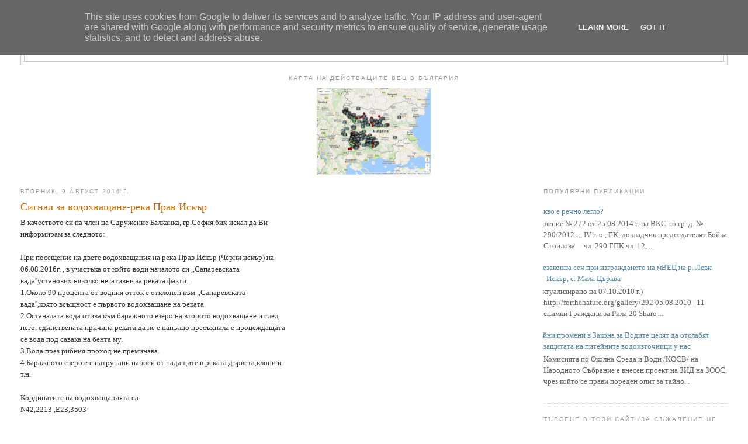

--- FILE ---
content_type: text/html; charset=UTF-8
request_url: http://www.reki.bg/2016/08/blog-post_9.html
body_size: 19219
content:
<!DOCTYPE html>
<html dir='ltr' xmlns='http://www.w3.org/1999/xhtml' xmlns:b='http://www.google.com/2005/gml/b' xmlns:data='http://www.google.com/2005/gml/data' xmlns:expr='http://www.google.com/2005/gml/expr'>
<head>
<link href='https://www.blogger.com/static/v1/widgets/2944754296-widget_css_bundle.css' rel='stylesheet' type='text/css'/>
<meta content='text/html; charset=UTF-8' http-equiv='Content-Type'/>
<meta content='blogger' name='generator'/>
<link href='http://www.reki.bg/favicon.ico' rel='icon' type='image/x-icon'/>
<link href='http://www.reki.bg/2016/08/blog-post_9.html' rel='canonical'/>
<link rel="alternate" type="application/atom+xml" title="Реки БГ - Atom" href="http://www.reki.bg/feeds/posts/default" />
<link rel="alternate" type="application/rss+xml" title="Реки БГ - RSS" href="http://www.reki.bg/feeds/posts/default?alt=rss" />
<link rel="service.post" type="application/atom+xml" title="Реки БГ - Atom" href="https://www.blogger.com/feeds/679658831835003689/posts/default" />

<link rel="alternate" type="application/atom+xml" title="Реки БГ - Atom" href="http://www.reki.bg/feeds/458717978124220958/comments/default" />
<!--Can't find substitution for tag [blog.ieCssRetrofitLinks]-->
<meta content='http://www.reki.bg/2016/08/blog-post_9.html' property='og:url'/>
<meta content='Сигнал за водохващане-река Прав Искър' property='og:title'/>
<meta content='В качеството си на член на  Сдружение Балканка, гр.София,бих искал да  Ви информирам за следното:  При посещение на двете водохващания на...' property='og:description'/>
<title>Реки БГ: Сигнал за водохващане-река Прав Искър</title>
<style id='page-skin-1' type='text/css'><!--
/*
-----------------------------------------------
Blogger Template Style
Name:     Minima Stretch
Date:     26 Feb 2004
----------------------------------------------- */
/* Variable definitions
====================
<Variable name="bgcolor" description="Page Background Color"
type="color" default="#fff">
<Variable name="textcolor" description="Text Color"
type="color" default="#333">
<Variable name="linkcolor" description="Link Color"
type="color" default="#58a">
<Variable name="pagetitlecolor" description="Blog Title Color"
type="color" default="#666">
<Variable name="descriptioncolor" description="Blog Description Color"
type="color" default="#999">
<Variable name="titlecolor" description="Post Title Color"
type="color" default="#c60">
<Variable name="bordercolor" description="Border Color"
type="color" default="#ccc">
<Variable name="sidebarcolor" description="Sidebar Title Color"
type="color" default="#999">
<Variable name="sidebartextcolor" description="Sidebar Text Color"
type="color" default="#666">
<Variable name="visitedlinkcolor" description="Visited Link Color"
type="color" default="#999">
<Variable name="bodyfont" description="Text Font"
type="font" default="normal normal 100% Georgia, Serif">
<Variable name="headerfont" description="Sidebar Title Font"
type="font"
default="normal normal 78% 'Trebuchet MS',Trebuchet,Arial,Verdana,Sans-serif">
<Variable name="pagetitlefont" description="Blog Title Font"
type="font"
default="normal normal 200% Georgia, Serif">
<Variable name="descriptionfont" description="Blog Description Font"
type="font"
default="normal normal 78% 'Trebuchet MS', Trebuchet, Arial, Verdana, Sans-serif">
<Variable name="postfooterfont" description="Post Footer Font"
type="font"
default="normal normal 78% 'Trebuchet MS', Trebuchet, Arial, Verdana, Sans-serif">
<Variable name="startSide" description="Start side in blog language"
type="automatic" default="left">
<Variable name="endSide" description="End side in blog language"
type="automatic" default="right">
*/
/* Use this with templates/template-twocol.html */
body {
background:#ffffff;
margin:0;
color:#333333;
font:x-small Georgia Serif;
font-size/* */:/**/small;
font-size: /**/small;
text-align: center;
}
a:link {
color:#5588aa;
text-decoration:none;
}
a:visited {
color:#999999;
text-decoration:none;
}
a:hover {
color:#cc6600;
text-decoration:underline;
}
a img {
border-width:0;
}
/* Header
-----------------------------------------------
*/
#header-wrapper {
margin:0 2% 10px;
border:1px solid #cccccc;
}
#header {
margin: 5px;
border: 1px solid #cccccc;
text-align: center;
color:#666666;
}
#header-inner {
background-position: center;
margin-left: auto;
margin-right: auto;
}
#header h1 {
margin:5px 5px 0;
padding:15px 20px .25em;
line-height:1.2em;
text-transform:uppercase;
letter-spacing:.2em;
font: normal normal 200% Georgia, Serif;
}
#header a {
color:#666666;
text-decoration:none;
}
#header a:hover {
color:#666666;
}
#header .description {
margin:0 5px 5px;
padding:0 20px 15px;
text-transform:uppercase;
letter-spacing:.2em;
line-height: 1.4em;
font: normal normal 78% 'Trebuchet MS', Trebuchet, Arial, Verdana, Sans-serif;
color: #999999;
}
#header img {
margin-left: auto;
margin-right: auto;
}
/* Outer-Wrapper
----------------------------------------------- */
#outer-wrapper {
margin:0;
padding:10px;
text-align:left;
font: normal normal 100% Georgia, Serif;
}
#main-wrapper {
margin-left: 2%;
width: 67%;
float: left;
display: inline;       /* fix for doubling margin in IE */
word-wrap: break-word; /* fix for long text breaking sidebar float in IE */
overflow: hidden;      /* fix for long non-text content breaking IE sidebar float */
}
#sidebar-wrapper {
margin-right: 2%;
width: 25%;
float: right;
display: inline;       /* fix for doubling margin in IE */
word-wrap: break-word; /* fix for long text breaking sidebar float in IE */
overflow: hidden;      /* fix for long non-text content breaking IE sidebar float */
}
/* Headings
----------------------------------------------- */
h2 {
margin:1.5em 0 .75em;
font:normal normal 78% 'Trebuchet MS',Trebuchet,Arial,Verdana,Sans-serif;
line-height: 1.4em;
text-transform:uppercase;
letter-spacing:.2em;
color:#999999;
}
/* Posts
-----------------------------------------------
*/
h2.date-header {
margin:1.5em 0 .5em;
}
.post {
margin:.5em 0 1.5em;
border-bottom:1px dotted #cccccc;
padding-bottom:1.5em;
}
.post h3 {
margin:.25em 0 0;
padding:0 0 4px;
font-size:140%;
font-weight:normal;
line-height:1.4em;
color:#cc6600;
}
.post h3 a, .post h3 a:visited, .post h3 strong {
display:block;
text-decoration:none;
color:#cc6600;
font-weight:normal;
}
.post h3 strong, .post h3 a:hover {
color:#333333;
}
.post-body {
margin:0 0 .75em;
line-height:1.6em;
}
.post-body blockquote {
line-height:1.3em;
}
.post-footer {
margin: .75em 0;
color:#999999;
text-transform:uppercase;
letter-spacing:.1em;
font: normal normal 100% 'Trebuchet MS', Trebuchet, Arial, Verdana, Sans-serif;
line-height: 1.4em;
}
.comment-link {
margin-left:.6em;
}
.post img, table.tr-caption-container {
padding:4px;
border:1px solid #cccccc;
}
.tr-caption-container img {
border: none;
padding: 0;
}
.post blockquote {
margin:1em 20px;
}
.post blockquote p {
margin:.75em 0;
}
/* Comments
----------------------------------------------- */
#comments h4 {
margin:1em 0;
font-weight: bold;
line-height: 1.4em;
text-transform:uppercase;
letter-spacing:.2em;
color: #999999;
}
#comments-block {
margin:1em 0 1.5em;
line-height:1.6em;
}
#comments-block .comment-author {
margin:.5em 0;
}
#comments-block .comment-body {
margin:.25em 0 0;
}
#comments-block .comment-footer {
margin:-.25em 0 2em;
line-height: 1.4em;
text-transform:uppercase;
letter-spacing:.1em;
}
#comments-block .comment-body p {
margin:0 0 .75em;
}
.deleted-comment {
font-style:italic;
color:gray;
}
.feed-links {
clear: both;
line-height: 2.5em;
}
#blog-pager-newer-link {
float: left;
}
#blog-pager-older-link {
float: right;
}
#blog-pager {
text-align: center;
}
/* Sidebar Content
----------------------------------------------- */
.sidebar {
color: #666666;
line-height: 1.5em;
}
.sidebar ul {
list-style:none;
margin:0 0 0;
padding:0 0 0;
}
.sidebar li {
margin:0;
padding-top:0;
padding-right:0;
padding-bottom:.25em;
padding-left:15px;
text-indent:-15px;
line-height:1.5em;
}
.sidebar .widget, .main .widget {
border-bottom:1px dotted #cccccc;
margin:0 0 1.5em;
padding:0 0 1.5em;
}
.main .Blog {
border-bottom-width: 0;
}
/* Profile
----------------------------------------------- */
.profile-img {
float: left;
margin-top: 0;
margin-right: 5px;
margin-bottom: 5px;
margin-left: 0;
padding: 4px;
border: 1px solid #cccccc;
}
.profile-data {
margin:0;
text-transform:uppercase;
letter-spacing:.1em;
font: normal normal 100% 'Trebuchet MS', Trebuchet, Arial, Verdana, Sans-serif;
color: #999999;
font-weight: bold;
line-height: 1.6em;
}
.profile-datablock {
margin:.5em 0 .5em;
}
.profile-textblock {
margin: 0.5em 0;
line-height: 1.6em;
}
.profile-link {
font: normal normal 100% 'Trebuchet MS', Trebuchet, Arial, Verdana, Sans-serif;
text-transform: uppercase;
letter-spacing: .1em;
}
/* Footer
----------------------------------------------- */
#footer {
width:100%;
clear:both;
margin:0 auto;
padding-top:15px;
line-height: 1.6em;
text-transform:lowercase;
letter-spacing:.1em;
text-align: center;
}

--></style>
<meta content='a2xAr0gGXqjlbQ/bzDt2rcTFyyIwNZx3hm0D1pZpc90=' name='verify-v1'/>
<link href='https://www.blogger.com/dyn-css/authorization.css?targetBlogID=679658831835003689&amp;zx=d3c8ff60-62a2-47eb-ba1d-81b5cac01612' media='none' onload='if(media!=&#39;all&#39;)media=&#39;all&#39;' rel='stylesheet'/><noscript><link href='https://www.blogger.com/dyn-css/authorization.css?targetBlogID=679658831835003689&amp;zx=d3c8ff60-62a2-47eb-ba1d-81b5cac01612' rel='stylesheet'/></noscript>
<meta name='google-adsense-platform-account' content='ca-host-pub-1556223355139109'/>
<meta name='google-adsense-platform-domain' content='blogspot.com'/>

<script type="text/javascript" language="javascript">
  // Supply ads personalization default for EEA readers
  // See https://www.blogger.com/go/adspersonalization
  adsbygoogle = window.adsbygoogle || [];
  if (typeof adsbygoogle.requestNonPersonalizedAds === 'undefined') {
    adsbygoogle.requestNonPersonalizedAds = 1;
  }
</script>


</head>
<body>
<div class='navbar no-items section' id='navbar'>
</div>
<div id='fb-root'></div>
<script>(function(d, s, id) {
  var js, fjs = d.getElementsByTagName(s)[0];
  if (d.getElementById(id)) return;
  js = d.createElement(s); js.id = id;
  js.src = "//connect.facebook.net/en_GB/sdk.js#xfbml=1=v2.10";
  fjs.parentNode.insertBefore(js, fjs);
}(document, 'script', 'facebook-jssdk'));</script>
<div id='outer-wrapper'><div id='wrap2'>
<!-- skip links for text browsers -->
<span id='skiplinks' style='display:none;'>
<a href='#main'>skip to main </a> |
      <a href='#sidebar'>skip to sidebar</a>
</span>
<div id='header-wrapper'>
<div class='header section' id='header'><div class='widget Header' data-version='1' id='Header1'>
<div id='header-inner'>
<div class='titlewrapper'>
<h1 class='title'>
<a href='http://www.reki.bg/'>
Реки БГ
</a>
</h1>
</div>
<div class='descriptionwrapper'>
<p class='description'><span>Онлайн база данни, бюлетин с новини и информационен ресурс за реките в България.</span></p>
</div>
</div>
</div></div>
</div>
<div id='content-wrapper'>
<div id='crosscol-wrapper' style='text-align:center'>
<div class='crosscol section' id='crosscol'>
<div class='widget HTML' data-version='1' id='HTML2'>
<div class='widget-content'>
<h2>Карта на действащите ВЕЦ в България</h2>

<div class="widget-content">
<a href="http://dams.reki.bg/Dams/Map" target="_blank">
<img alt="Карта на действащите ВЕЦ в България" id="Image2_img" src="https://blogger.googleusercontent.com/img/b/R29vZ2xl/AVvXsEjjGPG3HcDOfxYrO6bttM0gMbeS6fylaf24LYBMqoxs06_xAviOkuckvv_A5qjcgo8WDnri0qAd13TLGulBG3M4_-AhewsOP-Tm3Zvio53zz5dGgaFceg1DB2V7C58SbZXXII7cwhbGhAsD/s1600/Untitled.png" style="visibility: visible;" width="200" height="" />
</a></div>
</div>
<div class='clear'></div>
</div></div>
</div>
<div id='main-wrapper'>
<div class='main section' id='main'><div class='widget Blog' data-version='1' id='Blog1'>
<div class='blog-posts hfeed'>

          <div class="date-outer">
        
<h2 class='date-header'><span>вторник, 9 август 2016&#8239;г.</span></h2>

          <div class="date-posts">
        
<div class='post-outer'>
<div class='post hentry' itemprop='blogPost' itemscope='itemscope' itemtype='http://schema.org/BlogPosting'>
<meta content='679658831835003689' itemprop='aiaBlogId'/>
<meta content='458717978124220958' itemprop='aiaPostId'/>
<a name='458717978124220958'></a>
<h3 class='post-title entry-title' itemprop='name'>
Сигнал за водохващане-река Прав Искър
</h3>
<div class='post-header'>
<div class='post-header-line-1'></div>
</div>
<div class='post-body entry-content' id='post-body-458717978124220958' itemprop='description articleBody'>
В качеството си на член на  Сдружение Балканка, гр.София,бих искал да  Ви<br>информирам за следното:<br><br>При посещение на двете водохващания на река Прав Искър (Черни искър)  на<br>06.08.2016г. , в участъка от който води началото си ,,Сапаревската<br>вада&#39;&#39;установих няколко негативни за реката факти.<br>1.Около 90 процента от водния отток е отклонен към ,,Сапаревската<br>вада&#39;&#39;,която всъщност е първото водохващане на реката.<br>2.Останалата вода отива към баражното езеро  на второто водохващане и след<br>него, единствената причина реката да не е напълно пресъхнала е процеждащата<br>се вода под савака на бента му.<br>3.Вода през рибния проход не преминава.<br>4.Баражното езеро е с натрупани наноси от падащите в реката дървета,клони и<br>т.н.<br><br>Кординатите на водохващанията са<br>N42,2213  ,E23,3503<br><br>Изпращам ви линк към няколоко видео-записа ,за да добиете визуална представа<br>за състоянието на ,,реката&#39;&#39; преди, и  след второто водохващане.<br><br><a href="https://drive.google.com/open?id=0B0qaNMAla5DINkVGM19XeHJRMnc">https://drive.google.com/open?id=0B0qaNMAla5DINkVGM19XeHJRMnc</a><br><br><a href="https://drive.google.com/open?id=0B0qaNMAla5DIeEJRYmo4dFJMYWc">https://drive.google.com/open?id=0B0qaNMAla5DIeEJRYmo4dFJMYWc</a><br><br><a href="https://drive.google.com/open?id=0B0qaNMAla5DIQzRraGdnaTNEaUk">https://drive.google.com/open?id=0B0qaNMAla5DIQzRraGdnaTNEaUk</a><br><br>Бихме искали да обърнете внимание на комулативния ефект вследствие на това<br>,че на реката има изградени две съоръжения за водохващане, които са в<br>рамките на 30 метра едно от друго и експлотацията им е довела до<br>заличаването на реката след тях.<br>Трябва да отбележим ,че въпросните водохващания попадат в границите на<br>НП,,Рила&#39;&#39;-това е защитена територия по ЗБР.Също така това е ЗЗ съгласно<br>,,Директивата за хабитатите&#39;&#39; и ЗЗ съгласно ,,Директивата за птиците&#39;&#39;.<br><br>Молим да извършите проверка на водохващането,за  да се възстанови възможно<br>най-бързо поне минималното водно количество необходимо са възвръщането на<br>живота в реката.Призоваваме и да се установи каква точно е причината да се<br>стигне до унищожаването на тази река -все някой трябва да е отговорен за<br>функционирането и поддръжката на тези две водохващания.<br><br>Предварително Ви благодарим.
<div style='clear: both;'></div>
</div>
<div class='post-footer'>
<div class='post-footer-line post-footer-line-1'><span class='post-author vcard'>
Публикувано от
<span class='fn' itemprop='author' itemscope='itemscope' itemtype='http://schema.org/Person'>
<span itemprop='name'>Lubo</span>
</span>
</span>
<span class='post-timestamp'>
в
<meta content='http://www.reki.bg/2016/08/blog-post_9.html' itemprop='url'/>
<a class='timestamp-link' href='http://www.reki.bg/2016/08/blog-post_9.html' rel='bookmark' title='permanent link'><abbr class='published' itemprop='datePublished' title='2016-08-09T12:20:00+03:00'>12:20</abbr></a>
</span>
<span class='post-comment-link'>
</span>
<span class='post-icons'>
<span class='item-control blog-admin pid-720515164'>
<a href='https://www.blogger.com/post-edit.g?blogID=679658831835003689&postID=458717978124220958&from=pencil' title='Редактиране на публикацията'>
<img alt='' class='icon-action' height='18' src='https://resources.blogblog.com/img/icon18_edit_allbkg.gif' width='18'/>
</a>
</span>
</span>
<div class='post-share-buttons goog-inline-block'>
<a class='goog-inline-block share-button sb-email' href='https://www.blogger.com/share-post.g?blogID=679658831835003689&postID=458717978124220958&target=email' target='_blank' title='Изпращане по имейл'><span class='share-button-link-text'>Изпращане по имейл</span></a><a class='goog-inline-block share-button sb-blog' href='https://www.blogger.com/share-post.g?blogID=679658831835003689&postID=458717978124220958&target=blog' onclick='window.open(this.href, "_blank", "height=270,width=475"); return false;' target='_blank' title='Публикувайте в блога си!'><span class='share-button-link-text'>Публикувайте в блога си!</span></a><a class='goog-inline-block share-button sb-twitter' href='https://www.blogger.com/share-post.g?blogID=679658831835003689&postID=458717978124220958&target=twitter' target='_blank' title='Споделяне в X'><span class='share-button-link-text'>Споделяне в X</span></a><a class='goog-inline-block share-button sb-facebook' href='https://www.blogger.com/share-post.g?blogID=679658831835003689&postID=458717978124220958&target=facebook' onclick='window.open(this.href, "_blank", "height=430,width=640"); return false;' target='_blank' title='Споделяне във Facebook'><span class='share-button-link-text'>Споделяне във Facebook</span></a><a class='goog-inline-block share-button sb-pinterest' href='https://www.blogger.com/share-post.g?blogID=679658831835003689&postID=458717978124220958&target=pinterest' target='_blank' title='Споделяне в Pinterest'><span class='share-button-link-text'>Споделяне в Pinterest</span></a>
</div>
<iframe allowTransparency='true' frameborder='0' scrolling='no' src='http://www.facebook.com/plugins/like.php?href=http://www.reki.bg/2016/08/blog-post_9.html&layout=standard&show_faces=true&width=530&height=60&action=like&colorscheme=light' style='border:none; overflow:hidden; width:530px; height:60px'></iframe></div>
<div class='post-footer-line post-footer-line-2'><span class='post-labels'>
</span>
</div>
<div class='post-footer-line post-footer-line-3'><span class='post-location'>
</span>
</div>
</div>
</div>
<div class='comments' id='comments'>
<a name='comments'></a>
<h4>Няма коментари:</h4>
<div id='Blog1_comments-block-wrapper'>
<dl class='avatar-comment-indent' id='comments-block'>
</dl>
</div>
<p class='comment-footer'>
<div class='comment-form'>
<a name='comment-form'></a>
<h4 id='comment-post-message'>Публикуване на коментар</h4>
<p>
</p>
<a href='https://www.blogger.com/comment/frame/679658831835003689?po=458717978124220958&hl=bg&saa=85391&origin=http://www.reki.bg' id='comment-editor-src'></a>
<iframe allowtransparency='true' class='blogger-iframe-colorize blogger-comment-from-post' frameborder='0' height='410px' id='comment-editor' name='comment-editor' src='' width='100%'></iframe>
<script src='https://www.blogger.com/static/v1/jsbin/2830521187-comment_from_post_iframe.js' type='text/javascript'></script>
<script type='text/javascript'>
      BLOG_CMT_createIframe('https://www.blogger.com/rpc_relay.html');
    </script>
</div>
</p>
</div>
</div>

        </div></div>
      
</div>
<div class='blog-pager' id='blog-pager'>
<span id='blog-pager-newer-link'>
<a class='blog-pager-newer-link' href='http://www.reki.bg/2016/08/blog-post_10.html' id='Blog1_blog-pager-newer-link' title='По-нова публикация'>По-нова публикация</a>
</span>
<span id='blog-pager-older-link'>
<a class='blog-pager-older-link' href='http://www.reki.bg/2016/08/medieval-water-power-initiated-collapse.html' id='Blog1_blog-pager-older-link' title='По-стара публикация'>По-стара публикация</a>
</span>
<a class='home-link' href='http://www.reki.bg/'>Начална страница</a>
</div>
<div class='clear'></div>
<div class='post-feeds'>
<div class='feed-links'>
Абонамент за:
<a class='feed-link' href='http://www.reki.bg/feeds/458717978124220958/comments/default' target='_blank' type='application/atom+xml'>Коментари за публикацията (Atom)</a>
</div>
</div>
</div><div class='widget PopularPosts' data-version='1' id='PopularPosts2'>
<h2>ОЩЕ ПОПУЛЯРНИ ПУБЛИКАЦИИ</h2>
<div class='widget-content popular-posts'>
<ul>
<li>
<div class='item-content'>
<div class='item-title'><a href='http://www.reki.bg/2017/11/blog-post_47.html'>Какво е речно легло?</a></div>
<div class='item-snippet'>Решение &#8470; 272 от 25.08.2014 г. на ВКС по гр. д. &#8470; 290/2012 г., IV г. о., ГК, докладчик председателят Бойка Стоилова &#160; &#160; чл. 290 ГПК чл. 12, ...</div>
</div>
<div style='clear: both;'></div>
</li>
<li>
<div class='item-content'>
<div class='item-thumbnail'>
<a href='http://www.reki.bg/2013/10/blog-post.html' target='_blank'>
<img alt='' border='0' src='https://lh3.googleusercontent.com/blogger_img_proxy/AEn0k_upGjH0lCe-vuVK6VPGRPVwmWAhzTjs0F1NpmyIPh2gH0wzi-bV_Hos_LTv1Gk9VVas8RM7B5JyJX-JzgKST0DN6alDakNAw3QzqaqjWnrawuEgP2vBGlTlRYiBN2K0C3bAcyI=w72-h72-p-k-no-nu'/>
</a>
</div>
<div class='item-title'><a href='http://www.reki.bg/2013/10/blog-post.html'>Незаконна сеч при изграждането на мВЕЦ на р. Леви Искър, с. Мала Църква</a></div>
<div class='item-snippet'>(Актуализирано на 07.10.2010 г.) http://forthenature.org/gallery/292 05.08.2010   | 11 снимки  Граждани за Рила      			 20 Share   			  	  ...</div>
</div>
<div style='clear: both;'></div>
</li>
<li>
<div class='item-content'>
<div class='item-title'><a href='http://www.reki.bg/2018/07/blog-post.html'>Тайни промени в Закона за Водите целят да отслабят защитата на питейните водоизточници у нас</a></div>
<div class='item-snippet'>  &#160;В Комисията по Околна Среда и Води /КОСВ/ на Народното Събрание е внесен проект на ЗИД на ЗООС, чрез който се прави пореден опит за тайно...</div>
</div>
<div style='clear: both;'></div>
</li>
<li>
<div class='item-content'>
<div class='item-title'><a href='http://www.reki.bg/2017/11/blog-post_64.html'>История ВЕЦ Стара Загора</a></div>
<div class='item-snippet'>Строежа на ВЕЦ-Стара Загора в снимки от 50-те   На 6 септември 1955 г, &#8211; Никола Иванов &#8211; зам.-министър на енергетиката, открива ВЕЦ Стара За...</div>
</div>
<div style='clear: both;'></div>
</li>
<li>
<div class='item-content'>
<div class='item-thumbnail'>
<a href='http://www.reki.bg/2014/11/blog-post_24.html' target='_blank'>
<img alt='' border='0' src='https://blogger.googleusercontent.com/img/b/R29vZ2xl/AVvXsEiM78Ulr6Cv_pTKsZcJfZZjg4DMCBgq9MVaZ6FOHyDZCiwquFYeYK06w-EeFbj0T4_eni4EQAbEj3SW24Kja0j_DjIVL4KDz2tCgjg89Tsiy-IC9eaHmcBeDOylJ-A8M2_7SSB0PGrZJm35/w72-h72-p-k-no-nu/95293.jpg'/>
</a>
</div>
<div class='item-title'><a href='http://www.reki.bg/2014/11/blog-post_24.html'>Цената на един ВЕЦ Проект</a></div>
<div class='item-snippet'> Ето няколко обяви за продажба на проекти за ВЕЦ.&#160; Интересно:   </div>
</div>
<div style='clear: both;'></div>
</li>
<li>
<div class='item-content'>
<div class='item-title'><a href='http://www.reki.bg/2017/11/blog-post_2.html'>Мога ли да стана собственик на реката или какво се случва, ако водата отнесе имота ми</a></div>
<div class='item-snippet'>Решение &#8470; 147 от 25.06.2014 г. на ВКС по гр. д. &#8470; 1070/2014 г., I г. о., ГК, докладчик съдията Бонка Дечева &#160; &#160; чл. 280, ал. 1, т. 3 ГПК чл....</div>
</div>
<div style='clear: both;'></div>
</li>
<li>
<div class='item-content'>
<div class='item-title'><a href='http://www.reki.bg/2017/08/blog-post_63.html'> ВОДИ НА БЪЛГАРИЯ</a></div>
<div class='item-snippet'>  Кандидат-студентски курс по география     &#160;    1. Значение                    на водите като природен компонент и природен ресурс.   В    ...</div>
</div>
<div style='clear: both;'></div>
</li>
<li>
<div class='item-content'>
<div class='item-title'><a href='http://www.reki.bg/2014/07/blog-post_27.html'>Истината за ВЕЦ - защо стихийното им изграждане вреди на реките?</a></div>
<div class='item-snippet'>  Политиката на държавата е не само рестриктивна, тя е неустойчива, коментират пък инвеститорите                           от               ...</div>
</div>
<div style='clear: both;'></div>
</li>
<li>
<div class='item-content'>
<div class='item-thumbnail'>
<a href='http://www.reki.bg/2023/09/68.html' target='_blank'>
<img alt='' border='0' src='https://lh3.googleusercontent.com/blogger_img_proxy/AEn0k_sEaobba3Nrz4YuYxnorhrfhCVbVpwvamv5oyGhNiG3vnjAS4e4aoSJo2O-DZV83WKdNDF4cP7kO2bqQpniGI3kuuc6SnAm6fIiW0azFBC_eJd7rUlKpc4=w72-h72-p-k-no-nu'/>
</a>
</div>
<div class='item-title'><a href='http://www.reki.bg/2023/09/68.html'>Преди 68 години е открит язовир "Георги Димитров" (днес язовир "Копринка&#8220;)</a></div>
<div class='item-snippet'>                          Начало БТА &#8211; 125 години БТА - 125 години: от архивите                                                         Пред...</div>
</div>
<div style='clear: both;'></div>
</li>
<li>
<div class='item-content'>
<div class='item-thumbnail'>
<a href='http://www.reki.bg/2016/02/blog-post.html' target='_blank'>
<img alt='' border='0' src='https://lh3.googleusercontent.com/blogger_img_proxy/AEn0k_vdx1GYDd8wvs_PWYLQR0A3DWyeMllgUAX_IdJ1650f1tHbAdGC317mluUQtkJ3SO2CILI32R9qCSyLZTczWFZmAdcgPqa3ei7ZBqJjYTJ-OLMZ-8Z6EOOmT98KlheAW-0jNIuqY1E=w72-h72-p-k-no-nu'/>
</a>
</div>
<div class='item-title'><a href='http://www.reki.bg/2016/02/blog-post.html'>Река за пет милиона лева</a></div>
<div class='item-snippet'> https://mittag.wordpress.com/2015/11/20/vlahi/    Posted on &#160; November 20, 2015 by &#160; mittag    Стотици ВЕЦ нанасят тежки екологични поражен...</div>
</div>
<div style='clear: both;'></div>
</li>
</ul>
<div class='clear'></div>
</div>
</div></div>
</div>
<div id='sidebar-wrapper'>
<div class='sidebar section' id='sidebar'><div class='widget PopularPosts' data-version='1' id='PopularPosts1'>
<h2>Популярни публикации</h2>
<div class='widget-content popular-posts'>
<ul>
<li>
<div class='item-content'>
<div class='item-title'><a href='http://www.reki.bg/2017/11/blog-post_47.html'>Какво е речно легло?</a></div>
<div class='item-snippet'>Решение &#8470; 272 от 25.08.2014 г. на ВКС по гр. д. &#8470; 290/2012 г., IV г. о., ГК, докладчик председателят Бойка Стоилова &#160; &#160; чл. 290 ГПК чл. 12, ...</div>
</div>
<div style='clear: both;'></div>
</li>
<li>
<div class='item-content'>
<div class='item-thumbnail'>
<a href='http://www.reki.bg/2013/10/blog-post.html' target='_blank'>
<img alt='' border='0' src='https://lh3.googleusercontent.com/blogger_img_proxy/AEn0k_upGjH0lCe-vuVK6VPGRPVwmWAhzTjs0F1NpmyIPh2gH0wzi-bV_Hos_LTv1Gk9VVas8RM7B5JyJX-JzgKST0DN6alDakNAw3QzqaqjWnrawuEgP2vBGlTlRYiBN2K0C3bAcyI=w72-h72-p-k-no-nu'/>
</a>
</div>
<div class='item-title'><a href='http://www.reki.bg/2013/10/blog-post.html'>Незаконна сеч при изграждането на мВЕЦ на р. Леви Искър, с. Мала Църква</a></div>
<div class='item-snippet'>(Актуализирано на 07.10.2010 г.) http://forthenature.org/gallery/292 05.08.2010   | 11 снимки  Граждани за Рила      			 20 Share   			  	  ...</div>
</div>
<div style='clear: both;'></div>
</li>
<li>
<div class='item-content'>
<div class='item-title'><a href='http://www.reki.bg/2018/07/blog-post.html'>Тайни промени в Закона за Водите целят да отслабят защитата на питейните водоизточници у нас</a></div>
<div class='item-snippet'>  &#160;В Комисията по Околна Среда и Води /КОСВ/ на Народното Събрание е внесен проект на ЗИД на ЗООС, чрез който се прави пореден опит за тайно...</div>
</div>
<div style='clear: both;'></div>
</li>
</ul>
<div class='clear'></div>
</div>
</div><div class='widget BlogSearch' data-version='1' id='BlogSearch1'>
<h2 class='title'>Търсене в този сайт (за съжаление не работи много добре)</h2>
<div class='widget-content'>
<div id='BlogSearch1_form'>
<form action='http://www.reki.bg/search' class='gsc-search-box' target='_top'>
<table cellpadding='0' cellspacing='0' class='gsc-search-box'>
<tbody>
<tr>
<td class='gsc-input'>
<input autocomplete='off' class='gsc-input' name='q' size='10' title='search' type='text' value=''/>
</td>
<td class='gsc-search-button'>
<input class='gsc-search-button' title='search' type='submit' value='Търсене'/>
</td>
</tr>
</tbody>
</table>
</form>
</div>
</div>
<div class='clear'></div>
</div><div class='widget Followers' data-version='1' id='Followers2'>
<h2 class='title'>Последователи</h2>
<div class='widget-content'>
<div id='Followers2-wrapper'>
<div style='margin-right:2px;'>
<div><script type="text/javascript" src="https://apis.google.com/js/platform.js"></script>
<div id="followers-iframe-container"></div>
<script type="text/javascript">
    window.followersIframe = null;
    function followersIframeOpen(url) {
      gapi.load("gapi.iframes", function() {
        if (gapi.iframes && gapi.iframes.getContext) {
          window.followersIframe = gapi.iframes.getContext().openChild({
            url: url,
            where: document.getElementById("followers-iframe-container"),
            messageHandlersFilter: gapi.iframes.CROSS_ORIGIN_IFRAMES_FILTER,
            messageHandlers: {
              '_ready': function(obj) {
                window.followersIframe.getIframeEl().height = obj.height;
              },
              'reset': function() {
                window.followersIframe.close();
                followersIframeOpen("https://www.blogger.com/followers/frame/679658831835003689?colors\x3dCgt0cmFuc3BhcmVudBILdHJhbnNwYXJlbnQaByM2NjY2NjYiByM1NTg4YWEqByNmZmZmZmYyByNjYzY2MDA6ByM2NjY2NjZCByM1NTg4YWFKByM5OTk5OTlSByM1NTg4YWFaC3RyYW5zcGFyZW50\x26pageSize\x3d21\x26hl\x3dbg\x26origin\x3dhttp://www.reki.bg");
              },
              'open': function(url) {
                window.followersIframe.close();
                followersIframeOpen(url);
              }
            }
          });
        }
      });
    }
    followersIframeOpen("https://www.blogger.com/followers/frame/679658831835003689?colors\x3dCgt0cmFuc3BhcmVudBILdHJhbnNwYXJlbnQaByM2NjY2NjYiByM1NTg4YWEqByNmZmZmZmYyByNjYzY2MDA6ByM2NjY2NjZCByM1NTg4YWFKByM5OTk5OTlSByM1NTg4YWFaC3RyYW5zcGFyZW50\x26pageSize\x3d21\x26hl\x3dbg\x26origin\x3dhttp://www.reki.bg");
  </script></div>
</div>
</div>
<div class='clear'></div>
</div>
</div><div class='widget BlogArchive' data-version='1' id='BlogArchive2'>
<h2>Архив</h2>
<div class='widget-content'>
<div id='ArchiveList'>
<div id='BlogArchive2_ArchiveList'>
<ul class='hierarchy'>
<li class='archivedate collapsed'>
<a class='toggle' href='javascript:void(0)'>
<span class='zippy'>

        &#9658;&#160;
      
</span>
</a>
<a class='post-count-link' href='http://www.reki.bg/2026/'>
2026
</a>
<span class='post-count' dir='ltr'>(3)</span>
<ul class='hierarchy'>
<li class='archivedate collapsed'>
<a class='toggle' href='javascript:void(0)'>
<span class='zippy'>

        &#9658;&#160;
      
</span>
</a>
<a class='post-count-link' href='http://www.reki.bg/2026/01/'>
януари
</a>
<span class='post-count' dir='ltr'>(3)</span>
</li>
</ul>
</li>
</ul>
<ul class='hierarchy'>
<li class='archivedate collapsed'>
<a class='toggle' href='javascript:void(0)'>
<span class='zippy'>

        &#9658;&#160;
      
</span>
</a>
<a class='post-count-link' href='http://www.reki.bg/2025/'>
2025
</a>
<span class='post-count' dir='ltr'>(46)</span>
<ul class='hierarchy'>
<li class='archivedate collapsed'>
<a class='toggle' href='javascript:void(0)'>
<span class='zippy'>

        &#9658;&#160;
      
</span>
</a>
<a class='post-count-link' href='http://www.reki.bg/2025/12/'>
декември
</a>
<span class='post-count' dir='ltr'>(5)</span>
</li>
</ul>
<ul class='hierarchy'>
<li class='archivedate collapsed'>
<a class='toggle' href='javascript:void(0)'>
<span class='zippy'>

        &#9658;&#160;
      
</span>
</a>
<a class='post-count-link' href='http://www.reki.bg/2025/11/'>
ноември
</a>
<span class='post-count' dir='ltr'>(4)</span>
</li>
</ul>
<ul class='hierarchy'>
<li class='archivedate collapsed'>
<a class='toggle' href='javascript:void(0)'>
<span class='zippy'>

        &#9658;&#160;
      
</span>
</a>
<a class='post-count-link' href='http://www.reki.bg/2025/10/'>
октомври
</a>
<span class='post-count' dir='ltr'>(4)</span>
</li>
</ul>
<ul class='hierarchy'>
<li class='archivedate collapsed'>
<a class='toggle' href='javascript:void(0)'>
<span class='zippy'>

        &#9658;&#160;
      
</span>
</a>
<a class='post-count-link' href='http://www.reki.bg/2025/09/'>
септември
</a>
<span class='post-count' dir='ltr'>(6)</span>
</li>
</ul>
<ul class='hierarchy'>
<li class='archivedate collapsed'>
<a class='toggle' href='javascript:void(0)'>
<span class='zippy'>

        &#9658;&#160;
      
</span>
</a>
<a class='post-count-link' href='http://www.reki.bg/2025/08/'>
август
</a>
<span class='post-count' dir='ltr'>(3)</span>
</li>
</ul>
<ul class='hierarchy'>
<li class='archivedate collapsed'>
<a class='toggle' href='javascript:void(0)'>
<span class='zippy'>

        &#9658;&#160;
      
</span>
</a>
<a class='post-count-link' href='http://www.reki.bg/2025/07/'>
юли
</a>
<span class='post-count' dir='ltr'>(4)</span>
</li>
</ul>
<ul class='hierarchy'>
<li class='archivedate collapsed'>
<a class='toggle' href='javascript:void(0)'>
<span class='zippy'>

        &#9658;&#160;
      
</span>
</a>
<a class='post-count-link' href='http://www.reki.bg/2025/06/'>
юни
</a>
<span class='post-count' dir='ltr'>(4)</span>
</li>
</ul>
<ul class='hierarchy'>
<li class='archivedate collapsed'>
<a class='toggle' href='javascript:void(0)'>
<span class='zippy'>

        &#9658;&#160;
      
</span>
</a>
<a class='post-count-link' href='http://www.reki.bg/2025/05/'>
май
</a>
<span class='post-count' dir='ltr'>(2)</span>
</li>
</ul>
<ul class='hierarchy'>
<li class='archivedate collapsed'>
<a class='toggle' href='javascript:void(0)'>
<span class='zippy'>

        &#9658;&#160;
      
</span>
</a>
<a class='post-count-link' href='http://www.reki.bg/2025/04/'>
април
</a>
<span class='post-count' dir='ltr'>(4)</span>
</li>
</ul>
<ul class='hierarchy'>
<li class='archivedate collapsed'>
<a class='toggle' href='javascript:void(0)'>
<span class='zippy'>

        &#9658;&#160;
      
</span>
</a>
<a class='post-count-link' href='http://www.reki.bg/2025/03/'>
март
</a>
<span class='post-count' dir='ltr'>(4)</span>
</li>
</ul>
<ul class='hierarchy'>
<li class='archivedate collapsed'>
<a class='toggle' href='javascript:void(0)'>
<span class='zippy'>

        &#9658;&#160;
      
</span>
</a>
<a class='post-count-link' href='http://www.reki.bg/2025/02/'>
февруари
</a>
<span class='post-count' dir='ltr'>(3)</span>
</li>
</ul>
<ul class='hierarchy'>
<li class='archivedate collapsed'>
<a class='toggle' href='javascript:void(0)'>
<span class='zippy'>

        &#9658;&#160;
      
</span>
</a>
<a class='post-count-link' href='http://www.reki.bg/2025/01/'>
януари
</a>
<span class='post-count' dir='ltr'>(3)</span>
</li>
</ul>
</li>
</ul>
<ul class='hierarchy'>
<li class='archivedate collapsed'>
<a class='toggle' href='javascript:void(0)'>
<span class='zippy'>

        &#9658;&#160;
      
</span>
</a>
<a class='post-count-link' href='http://www.reki.bg/2024/'>
2024
</a>
<span class='post-count' dir='ltr'>(42)</span>
<ul class='hierarchy'>
<li class='archivedate collapsed'>
<a class='toggle' href='javascript:void(0)'>
<span class='zippy'>

        &#9658;&#160;
      
</span>
</a>
<a class='post-count-link' href='http://www.reki.bg/2024/12/'>
декември
</a>
<span class='post-count' dir='ltr'>(3)</span>
</li>
</ul>
<ul class='hierarchy'>
<li class='archivedate collapsed'>
<a class='toggle' href='javascript:void(0)'>
<span class='zippy'>

        &#9658;&#160;
      
</span>
</a>
<a class='post-count-link' href='http://www.reki.bg/2024/11/'>
ноември
</a>
<span class='post-count' dir='ltr'>(4)</span>
</li>
</ul>
<ul class='hierarchy'>
<li class='archivedate collapsed'>
<a class='toggle' href='javascript:void(0)'>
<span class='zippy'>

        &#9658;&#160;
      
</span>
</a>
<a class='post-count-link' href='http://www.reki.bg/2024/10/'>
октомври
</a>
<span class='post-count' dir='ltr'>(2)</span>
</li>
</ul>
<ul class='hierarchy'>
<li class='archivedate collapsed'>
<a class='toggle' href='javascript:void(0)'>
<span class='zippy'>

        &#9658;&#160;
      
</span>
</a>
<a class='post-count-link' href='http://www.reki.bg/2024/09/'>
септември
</a>
<span class='post-count' dir='ltr'>(5)</span>
</li>
</ul>
<ul class='hierarchy'>
<li class='archivedate collapsed'>
<a class='toggle' href='javascript:void(0)'>
<span class='zippy'>

        &#9658;&#160;
      
</span>
</a>
<a class='post-count-link' href='http://www.reki.bg/2024/08/'>
август
</a>
<span class='post-count' dir='ltr'>(2)</span>
</li>
</ul>
<ul class='hierarchy'>
<li class='archivedate collapsed'>
<a class='toggle' href='javascript:void(0)'>
<span class='zippy'>

        &#9658;&#160;
      
</span>
</a>
<a class='post-count-link' href='http://www.reki.bg/2024/07/'>
юли
</a>
<span class='post-count' dir='ltr'>(3)</span>
</li>
</ul>
<ul class='hierarchy'>
<li class='archivedate collapsed'>
<a class='toggle' href='javascript:void(0)'>
<span class='zippy'>

        &#9658;&#160;
      
</span>
</a>
<a class='post-count-link' href='http://www.reki.bg/2024/06/'>
юни
</a>
<span class='post-count' dir='ltr'>(3)</span>
</li>
</ul>
<ul class='hierarchy'>
<li class='archivedate collapsed'>
<a class='toggle' href='javascript:void(0)'>
<span class='zippy'>

        &#9658;&#160;
      
</span>
</a>
<a class='post-count-link' href='http://www.reki.bg/2024/05/'>
май
</a>
<span class='post-count' dir='ltr'>(3)</span>
</li>
</ul>
<ul class='hierarchy'>
<li class='archivedate collapsed'>
<a class='toggle' href='javascript:void(0)'>
<span class='zippy'>

        &#9658;&#160;
      
</span>
</a>
<a class='post-count-link' href='http://www.reki.bg/2024/04/'>
април
</a>
<span class='post-count' dir='ltr'>(5)</span>
</li>
</ul>
<ul class='hierarchy'>
<li class='archivedate collapsed'>
<a class='toggle' href='javascript:void(0)'>
<span class='zippy'>

        &#9658;&#160;
      
</span>
</a>
<a class='post-count-link' href='http://www.reki.bg/2024/03/'>
март
</a>
<span class='post-count' dir='ltr'>(3)</span>
</li>
</ul>
<ul class='hierarchy'>
<li class='archivedate collapsed'>
<a class='toggle' href='javascript:void(0)'>
<span class='zippy'>

        &#9658;&#160;
      
</span>
</a>
<a class='post-count-link' href='http://www.reki.bg/2024/02/'>
февруари
</a>
<span class='post-count' dir='ltr'>(4)</span>
</li>
</ul>
<ul class='hierarchy'>
<li class='archivedate collapsed'>
<a class='toggle' href='javascript:void(0)'>
<span class='zippy'>

        &#9658;&#160;
      
</span>
</a>
<a class='post-count-link' href='http://www.reki.bg/2024/01/'>
януари
</a>
<span class='post-count' dir='ltr'>(5)</span>
</li>
</ul>
</li>
</ul>
<ul class='hierarchy'>
<li class='archivedate collapsed'>
<a class='toggle' href='javascript:void(0)'>
<span class='zippy'>

        &#9658;&#160;
      
</span>
</a>
<a class='post-count-link' href='http://www.reki.bg/2023/'>
2023
</a>
<span class='post-count' dir='ltr'>(39)</span>
<ul class='hierarchy'>
<li class='archivedate collapsed'>
<a class='toggle' href='javascript:void(0)'>
<span class='zippy'>

        &#9658;&#160;
      
</span>
</a>
<a class='post-count-link' href='http://www.reki.bg/2023/12/'>
декември
</a>
<span class='post-count' dir='ltr'>(3)</span>
</li>
</ul>
<ul class='hierarchy'>
<li class='archivedate collapsed'>
<a class='toggle' href='javascript:void(0)'>
<span class='zippy'>

        &#9658;&#160;
      
</span>
</a>
<a class='post-count-link' href='http://www.reki.bg/2023/11/'>
ноември
</a>
<span class='post-count' dir='ltr'>(3)</span>
</li>
</ul>
<ul class='hierarchy'>
<li class='archivedate collapsed'>
<a class='toggle' href='javascript:void(0)'>
<span class='zippy'>

        &#9658;&#160;
      
</span>
</a>
<a class='post-count-link' href='http://www.reki.bg/2023/10/'>
октомври
</a>
<span class='post-count' dir='ltr'>(1)</span>
</li>
</ul>
<ul class='hierarchy'>
<li class='archivedate collapsed'>
<a class='toggle' href='javascript:void(0)'>
<span class='zippy'>

        &#9658;&#160;
      
</span>
</a>
<a class='post-count-link' href='http://www.reki.bg/2023/09/'>
септември
</a>
<span class='post-count' dir='ltr'>(4)</span>
</li>
</ul>
<ul class='hierarchy'>
<li class='archivedate collapsed'>
<a class='toggle' href='javascript:void(0)'>
<span class='zippy'>

        &#9658;&#160;
      
</span>
</a>
<a class='post-count-link' href='http://www.reki.bg/2023/08/'>
август
</a>
<span class='post-count' dir='ltr'>(4)</span>
</li>
</ul>
<ul class='hierarchy'>
<li class='archivedate collapsed'>
<a class='toggle' href='javascript:void(0)'>
<span class='zippy'>

        &#9658;&#160;
      
</span>
</a>
<a class='post-count-link' href='http://www.reki.bg/2023/07/'>
юли
</a>
<span class='post-count' dir='ltr'>(3)</span>
</li>
</ul>
<ul class='hierarchy'>
<li class='archivedate collapsed'>
<a class='toggle' href='javascript:void(0)'>
<span class='zippy'>

        &#9658;&#160;
      
</span>
</a>
<a class='post-count-link' href='http://www.reki.bg/2023/06/'>
юни
</a>
<span class='post-count' dir='ltr'>(3)</span>
</li>
</ul>
<ul class='hierarchy'>
<li class='archivedate collapsed'>
<a class='toggle' href='javascript:void(0)'>
<span class='zippy'>

        &#9658;&#160;
      
</span>
</a>
<a class='post-count-link' href='http://www.reki.bg/2023/05/'>
май
</a>
<span class='post-count' dir='ltr'>(3)</span>
</li>
</ul>
<ul class='hierarchy'>
<li class='archivedate collapsed'>
<a class='toggle' href='javascript:void(0)'>
<span class='zippy'>

        &#9658;&#160;
      
</span>
</a>
<a class='post-count-link' href='http://www.reki.bg/2023/04/'>
април
</a>
<span class='post-count' dir='ltr'>(7)</span>
</li>
</ul>
<ul class='hierarchy'>
<li class='archivedate collapsed'>
<a class='toggle' href='javascript:void(0)'>
<span class='zippy'>

        &#9658;&#160;
      
</span>
</a>
<a class='post-count-link' href='http://www.reki.bg/2023/03/'>
март
</a>
<span class='post-count' dir='ltr'>(2)</span>
</li>
</ul>
<ul class='hierarchy'>
<li class='archivedate collapsed'>
<a class='toggle' href='javascript:void(0)'>
<span class='zippy'>

        &#9658;&#160;
      
</span>
</a>
<a class='post-count-link' href='http://www.reki.bg/2023/02/'>
февруари
</a>
<span class='post-count' dir='ltr'>(4)</span>
</li>
</ul>
<ul class='hierarchy'>
<li class='archivedate collapsed'>
<a class='toggle' href='javascript:void(0)'>
<span class='zippy'>

        &#9658;&#160;
      
</span>
</a>
<a class='post-count-link' href='http://www.reki.bg/2023/01/'>
януари
</a>
<span class='post-count' dir='ltr'>(2)</span>
</li>
</ul>
</li>
</ul>
<ul class='hierarchy'>
<li class='archivedate collapsed'>
<a class='toggle' href='javascript:void(0)'>
<span class='zippy'>

        &#9658;&#160;
      
</span>
</a>
<a class='post-count-link' href='http://www.reki.bg/2022/'>
2022
</a>
<span class='post-count' dir='ltr'>(84)</span>
<ul class='hierarchy'>
<li class='archivedate collapsed'>
<a class='toggle' href='javascript:void(0)'>
<span class='zippy'>

        &#9658;&#160;
      
</span>
</a>
<a class='post-count-link' href='http://www.reki.bg/2022/12/'>
декември
</a>
<span class='post-count' dir='ltr'>(4)</span>
</li>
</ul>
<ul class='hierarchy'>
<li class='archivedate collapsed'>
<a class='toggle' href='javascript:void(0)'>
<span class='zippy'>

        &#9658;&#160;
      
</span>
</a>
<a class='post-count-link' href='http://www.reki.bg/2022/11/'>
ноември
</a>
<span class='post-count' dir='ltr'>(8)</span>
</li>
</ul>
<ul class='hierarchy'>
<li class='archivedate collapsed'>
<a class='toggle' href='javascript:void(0)'>
<span class='zippy'>

        &#9658;&#160;
      
</span>
</a>
<a class='post-count-link' href='http://www.reki.bg/2022/10/'>
октомври
</a>
<span class='post-count' dir='ltr'>(9)</span>
</li>
</ul>
<ul class='hierarchy'>
<li class='archivedate collapsed'>
<a class='toggle' href='javascript:void(0)'>
<span class='zippy'>

        &#9658;&#160;
      
</span>
</a>
<a class='post-count-link' href='http://www.reki.bg/2022/09/'>
септември
</a>
<span class='post-count' dir='ltr'>(5)</span>
</li>
</ul>
<ul class='hierarchy'>
<li class='archivedate collapsed'>
<a class='toggle' href='javascript:void(0)'>
<span class='zippy'>

        &#9658;&#160;
      
</span>
</a>
<a class='post-count-link' href='http://www.reki.bg/2022/08/'>
август
</a>
<span class='post-count' dir='ltr'>(9)</span>
</li>
</ul>
<ul class='hierarchy'>
<li class='archivedate collapsed'>
<a class='toggle' href='javascript:void(0)'>
<span class='zippy'>

        &#9658;&#160;
      
</span>
</a>
<a class='post-count-link' href='http://www.reki.bg/2022/07/'>
юли
</a>
<span class='post-count' dir='ltr'>(5)</span>
</li>
</ul>
<ul class='hierarchy'>
<li class='archivedate collapsed'>
<a class='toggle' href='javascript:void(0)'>
<span class='zippy'>

        &#9658;&#160;
      
</span>
</a>
<a class='post-count-link' href='http://www.reki.bg/2022/06/'>
юни
</a>
<span class='post-count' dir='ltr'>(6)</span>
</li>
</ul>
<ul class='hierarchy'>
<li class='archivedate collapsed'>
<a class='toggle' href='javascript:void(0)'>
<span class='zippy'>

        &#9658;&#160;
      
</span>
</a>
<a class='post-count-link' href='http://www.reki.bg/2022/05/'>
май
</a>
<span class='post-count' dir='ltr'>(3)</span>
</li>
</ul>
<ul class='hierarchy'>
<li class='archivedate collapsed'>
<a class='toggle' href='javascript:void(0)'>
<span class='zippy'>

        &#9658;&#160;
      
</span>
</a>
<a class='post-count-link' href='http://www.reki.bg/2022/04/'>
април
</a>
<span class='post-count' dir='ltr'>(12)</span>
</li>
</ul>
<ul class='hierarchy'>
<li class='archivedate collapsed'>
<a class='toggle' href='javascript:void(0)'>
<span class='zippy'>

        &#9658;&#160;
      
</span>
</a>
<a class='post-count-link' href='http://www.reki.bg/2022/03/'>
март
</a>
<span class='post-count' dir='ltr'>(3)</span>
</li>
</ul>
<ul class='hierarchy'>
<li class='archivedate collapsed'>
<a class='toggle' href='javascript:void(0)'>
<span class='zippy'>

        &#9658;&#160;
      
</span>
</a>
<a class='post-count-link' href='http://www.reki.bg/2022/02/'>
февруари
</a>
<span class='post-count' dir='ltr'>(11)</span>
</li>
</ul>
<ul class='hierarchy'>
<li class='archivedate collapsed'>
<a class='toggle' href='javascript:void(0)'>
<span class='zippy'>

        &#9658;&#160;
      
</span>
</a>
<a class='post-count-link' href='http://www.reki.bg/2022/01/'>
януари
</a>
<span class='post-count' dir='ltr'>(9)</span>
</li>
</ul>
</li>
</ul>
<ul class='hierarchy'>
<li class='archivedate collapsed'>
<a class='toggle' href='javascript:void(0)'>
<span class='zippy'>

        &#9658;&#160;
      
</span>
</a>
<a class='post-count-link' href='http://www.reki.bg/2021/'>
2021
</a>
<span class='post-count' dir='ltr'>(96)</span>
<ul class='hierarchy'>
<li class='archivedate collapsed'>
<a class='toggle' href='javascript:void(0)'>
<span class='zippy'>

        &#9658;&#160;
      
</span>
</a>
<a class='post-count-link' href='http://www.reki.bg/2021/12/'>
декември
</a>
<span class='post-count' dir='ltr'>(2)</span>
</li>
</ul>
<ul class='hierarchy'>
<li class='archivedate collapsed'>
<a class='toggle' href='javascript:void(0)'>
<span class='zippy'>

        &#9658;&#160;
      
</span>
</a>
<a class='post-count-link' href='http://www.reki.bg/2021/11/'>
ноември
</a>
<span class='post-count' dir='ltr'>(7)</span>
</li>
</ul>
<ul class='hierarchy'>
<li class='archivedate collapsed'>
<a class='toggle' href='javascript:void(0)'>
<span class='zippy'>

        &#9658;&#160;
      
</span>
</a>
<a class='post-count-link' href='http://www.reki.bg/2021/10/'>
октомври
</a>
<span class='post-count' dir='ltr'>(9)</span>
</li>
</ul>
<ul class='hierarchy'>
<li class='archivedate collapsed'>
<a class='toggle' href='javascript:void(0)'>
<span class='zippy'>

        &#9658;&#160;
      
</span>
</a>
<a class='post-count-link' href='http://www.reki.bg/2021/09/'>
септември
</a>
<span class='post-count' dir='ltr'>(14)</span>
</li>
</ul>
<ul class='hierarchy'>
<li class='archivedate collapsed'>
<a class='toggle' href='javascript:void(0)'>
<span class='zippy'>

        &#9658;&#160;
      
</span>
</a>
<a class='post-count-link' href='http://www.reki.bg/2021/08/'>
август
</a>
<span class='post-count' dir='ltr'>(18)</span>
</li>
</ul>
<ul class='hierarchy'>
<li class='archivedate collapsed'>
<a class='toggle' href='javascript:void(0)'>
<span class='zippy'>

        &#9658;&#160;
      
</span>
</a>
<a class='post-count-link' href='http://www.reki.bg/2021/07/'>
юли
</a>
<span class='post-count' dir='ltr'>(15)</span>
</li>
</ul>
<ul class='hierarchy'>
<li class='archivedate collapsed'>
<a class='toggle' href='javascript:void(0)'>
<span class='zippy'>

        &#9658;&#160;
      
</span>
</a>
<a class='post-count-link' href='http://www.reki.bg/2021/06/'>
юни
</a>
<span class='post-count' dir='ltr'>(3)</span>
</li>
</ul>
<ul class='hierarchy'>
<li class='archivedate collapsed'>
<a class='toggle' href='javascript:void(0)'>
<span class='zippy'>

        &#9658;&#160;
      
</span>
</a>
<a class='post-count-link' href='http://www.reki.bg/2021/05/'>
май
</a>
<span class='post-count' dir='ltr'>(11)</span>
</li>
</ul>
<ul class='hierarchy'>
<li class='archivedate collapsed'>
<a class='toggle' href='javascript:void(0)'>
<span class='zippy'>

        &#9658;&#160;
      
</span>
</a>
<a class='post-count-link' href='http://www.reki.bg/2021/04/'>
април
</a>
<span class='post-count' dir='ltr'>(3)</span>
</li>
</ul>
<ul class='hierarchy'>
<li class='archivedate collapsed'>
<a class='toggle' href='javascript:void(0)'>
<span class='zippy'>

        &#9658;&#160;
      
</span>
</a>
<a class='post-count-link' href='http://www.reki.bg/2021/03/'>
март
</a>
<span class='post-count' dir='ltr'>(5)</span>
</li>
</ul>
<ul class='hierarchy'>
<li class='archivedate collapsed'>
<a class='toggle' href='javascript:void(0)'>
<span class='zippy'>

        &#9658;&#160;
      
</span>
</a>
<a class='post-count-link' href='http://www.reki.bg/2021/02/'>
февруари
</a>
<span class='post-count' dir='ltr'>(5)</span>
</li>
</ul>
<ul class='hierarchy'>
<li class='archivedate collapsed'>
<a class='toggle' href='javascript:void(0)'>
<span class='zippy'>

        &#9658;&#160;
      
</span>
</a>
<a class='post-count-link' href='http://www.reki.bg/2021/01/'>
януари
</a>
<span class='post-count' dir='ltr'>(4)</span>
</li>
</ul>
</li>
</ul>
<ul class='hierarchy'>
<li class='archivedate collapsed'>
<a class='toggle' href='javascript:void(0)'>
<span class='zippy'>

        &#9658;&#160;
      
</span>
</a>
<a class='post-count-link' href='http://www.reki.bg/2020/'>
2020
</a>
<span class='post-count' dir='ltr'>(84)</span>
<ul class='hierarchy'>
<li class='archivedate collapsed'>
<a class='toggle' href='javascript:void(0)'>
<span class='zippy'>

        &#9658;&#160;
      
</span>
</a>
<a class='post-count-link' href='http://www.reki.bg/2020/12/'>
декември
</a>
<span class='post-count' dir='ltr'>(5)</span>
</li>
</ul>
<ul class='hierarchy'>
<li class='archivedate collapsed'>
<a class='toggle' href='javascript:void(0)'>
<span class='zippy'>

        &#9658;&#160;
      
</span>
</a>
<a class='post-count-link' href='http://www.reki.bg/2020/11/'>
ноември
</a>
<span class='post-count' dir='ltr'>(4)</span>
</li>
</ul>
<ul class='hierarchy'>
<li class='archivedate collapsed'>
<a class='toggle' href='javascript:void(0)'>
<span class='zippy'>

        &#9658;&#160;
      
</span>
</a>
<a class='post-count-link' href='http://www.reki.bg/2020/10/'>
октомври
</a>
<span class='post-count' dir='ltr'>(5)</span>
</li>
</ul>
<ul class='hierarchy'>
<li class='archivedate collapsed'>
<a class='toggle' href='javascript:void(0)'>
<span class='zippy'>

        &#9658;&#160;
      
</span>
</a>
<a class='post-count-link' href='http://www.reki.bg/2020/09/'>
септември
</a>
<span class='post-count' dir='ltr'>(8)</span>
</li>
</ul>
<ul class='hierarchy'>
<li class='archivedate collapsed'>
<a class='toggle' href='javascript:void(0)'>
<span class='zippy'>

        &#9658;&#160;
      
</span>
</a>
<a class='post-count-link' href='http://www.reki.bg/2020/08/'>
август
</a>
<span class='post-count' dir='ltr'>(5)</span>
</li>
</ul>
<ul class='hierarchy'>
<li class='archivedate collapsed'>
<a class='toggle' href='javascript:void(0)'>
<span class='zippy'>

        &#9658;&#160;
      
</span>
</a>
<a class='post-count-link' href='http://www.reki.bg/2020/07/'>
юли
</a>
<span class='post-count' dir='ltr'>(4)</span>
</li>
</ul>
<ul class='hierarchy'>
<li class='archivedate collapsed'>
<a class='toggle' href='javascript:void(0)'>
<span class='zippy'>

        &#9658;&#160;
      
</span>
</a>
<a class='post-count-link' href='http://www.reki.bg/2020/06/'>
юни
</a>
<span class='post-count' dir='ltr'>(11)</span>
</li>
</ul>
<ul class='hierarchy'>
<li class='archivedate collapsed'>
<a class='toggle' href='javascript:void(0)'>
<span class='zippy'>

        &#9658;&#160;
      
</span>
</a>
<a class='post-count-link' href='http://www.reki.bg/2020/05/'>
май
</a>
<span class='post-count' dir='ltr'>(3)</span>
</li>
</ul>
<ul class='hierarchy'>
<li class='archivedate collapsed'>
<a class='toggle' href='javascript:void(0)'>
<span class='zippy'>

        &#9658;&#160;
      
</span>
</a>
<a class='post-count-link' href='http://www.reki.bg/2020/04/'>
април
</a>
<span class='post-count' dir='ltr'>(4)</span>
</li>
</ul>
<ul class='hierarchy'>
<li class='archivedate collapsed'>
<a class='toggle' href='javascript:void(0)'>
<span class='zippy'>

        &#9658;&#160;
      
</span>
</a>
<a class='post-count-link' href='http://www.reki.bg/2020/03/'>
март
</a>
<span class='post-count' dir='ltr'>(11)</span>
</li>
</ul>
<ul class='hierarchy'>
<li class='archivedate collapsed'>
<a class='toggle' href='javascript:void(0)'>
<span class='zippy'>

        &#9658;&#160;
      
</span>
</a>
<a class='post-count-link' href='http://www.reki.bg/2020/02/'>
февруари
</a>
<span class='post-count' dir='ltr'>(11)</span>
</li>
</ul>
<ul class='hierarchy'>
<li class='archivedate collapsed'>
<a class='toggle' href='javascript:void(0)'>
<span class='zippy'>

        &#9658;&#160;
      
</span>
</a>
<a class='post-count-link' href='http://www.reki.bg/2020/01/'>
януари
</a>
<span class='post-count' dir='ltr'>(13)</span>
</li>
</ul>
</li>
</ul>
<ul class='hierarchy'>
<li class='archivedate collapsed'>
<a class='toggle' href='javascript:void(0)'>
<span class='zippy'>

        &#9658;&#160;
      
</span>
</a>
<a class='post-count-link' href='http://www.reki.bg/2019/'>
2019
</a>
<span class='post-count' dir='ltr'>(95)</span>
<ul class='hierarchy'>
<li class='archivedate collapsed'>
<a class='toggle' href='javascript:void(0)'>
<span class='zippy'>

        &#9658;&#160;
      
</span>
</a>
<a class='post-count-link' href='http://www.reki.bg/2019/12/'>
декември
</a>
<span class='post-count' dir='ltr'>(7)</span>
</li>
</ul>
<ul class='hierarchy'>
<li class='archivedate collapsed'>
<a class='toggle' href='javascript:void(0)'>
<span class='zippy'>

        &#9658;&#160;
      
</span>
</a>
<a class='post-count-link' href='http://www.reki.bg/2019/11/'>
ноември
</a>
<span class='post-count' dir='ltr'>(6)</span>
</li>
</ul>
<ul class='hierarchy'>
<li class='archivedate collapsed'>
<a class='toggle' href='javascript:void(0)'>
<span class='zippy'>

        &#9658;&#160;
      
</span>
</a>
<a class='post-count-link' href='http://www.reki.bg/2019/10/'>
октомври
</a>
<span class='post-count' dir='ltr'>(7)</span>
</li>
</ul>
<ul class='hierarchy'>
<li class='archivedate collapsed'>
<a class='toggle' href='javascript:void(0)'>
<span class='zippy'>

        &#9658;&#160;
      
</span>
</a>
<a class='post-count-link' href='http://www.reki.bg/2019/09/'>
септември
</a>
<span class='post-count' dir='ltr'>(7)</span>
</li>
</ul>
<ul class='hierarchy'>
<li class='archivedate collapsed'>
<a class='toggle' href='javascript:void(0)'>
<span class='zippy'>

        &#9658;&#160;
      
</span>
</a>
<a class='post-count-link' href='http://www.reki.bg/2019/08/'>
август
</a>
<span class='post-count' dir='ltr'>(4)</span>
</li>
</ul>
<ul class='hierarchy'>
<li class='archivedate collapsed'>
<a class='toggle' href='javascript:void(0)'>
<span class='zippy'>

        &#9658;&#160;
      
</span>
</a>
<a class='post-count-link' href='http://www.reki.bg/2019/07/'>
юли
</a>
<span class='post-count' dir='ltr'>(6)</span>
</li>
</ul>
<ul class='hierarchy'>
<li class='archivedate collapsed'>
<a class='toggle' href='javascript:void(0)'>
<span class='zippy'>

        &#9658;&#160;
      
</span>
</a>
<a class='post-count-link' href='http://www.reki.bg/2019/06/'>
юни
</a>
<span class='post-count' dir='ltr'>(7)</span>
</li>
</ul>
<ul class='hierarchy'>
<li class='archivedate collapsed'>
<a class='toggle' href='javascript:void(0)'>
<span class='zippy'>

        &#9658;&#160;
      
</span>
</a>
<a class='post-count-link' href='http://www.reki.bg/2019/05/'>
май
</a>
<span class='post-count' dir='ltr'>(26)</span>
</li>
</ul>
<ul class='hierarchy'>
<li class='archivedate collapsed'>
<a class='toggle' href='javascript:void(0)'>
<span class='zippy'>

        &#9658;&#160;
      
</span>
</a>
<a class='post-count-link' href='http://www.reki.bg/2019/04/'>
април
</a>
<span class='post-count' dir='ltr'>(6)</span>
</li>
</ul>
<ul class='hierarchy'>
<li class='archivedate collapsed'>
<a class='toggle' href='javascript:void(0)'>
<span class='zippy'>

        &#9658;&#160;
      
</span>
</a>
<a class='post-count-link' href='http://www.reki.bg/2019/03/'>
март
</a>
<span class='post-count' dir='ltr'>(10)</span>
</li>
</ul>
<ul class='hierarchy'>
<li class='archivedate collapsed'>
<a class='toggle' href='javascript:void(0)'>
<span class='zippy'>

        &#9658;&#160;
      
</span>
</a>
<a class='post-count-link' href='http://www.reki.bg/2019/02/'>
февруари
</a>
<span class='post-count' dir='ltr'>(2)</span>
</li>
</ul>
<ul class='hierarchy'>
<li class='archivedate collapsed'>
<a class='toggle' href='javascript:void(0)'>
<span class='zippy'>

        &#9658;&#160;
      
</span>
</a>
<a class='post-count-link' href='http://www.reki.bg/2019/01/'>
януари
</a>
<span class='post-count' dir='ltr'>(7)</span>
</li>
</ul>
</li>
</ul>
<ul class='hierarchy'>
<li class='archivedate collapsed'>
<a class='toggle' href='javascript:void(0)'>
<span class='zippy'>

        &#9658;&#160;
      
</span>
</a>
<a class='post-count-link' href='http://www.reki.bg/2018/'>
2018
</a>
<span class='post-count' dir='ltr'>(122)</span>
<ul class='hierarchy'>
<li class='archivedate collapsed'>
<a class='toggle' href='javascript:void(0)'>
<span class='zippy'>

        &#9658;&#160;
      
</span>
</a>
<a class='post-count-link' href='http://www.reki.bg/2018/12/'>
декември
</a>
<span class='post-count' dir='ltr'>(6)</span>
</li>
</ul>
<ul class='hierarchy'>
<li class='archivedate collapsed'>
<a class='toggle' href='javascript:void(0)'>
<span class='zippy'>

        &#9658;&#160;
      
</span>
</a>
<a class='post-count-link' href='http://www.reki.bg/2018/11/'>
ноември
</a>
<span class='post-count' dir='ltr'>(1)</span>
</li>
</ul>
<ul class='hierarchy'>
<li class='archivedate collapsed'>
<a class='toggle' href='javascript:void(0)'>
<span class='zippy'>

        &#9658;&#160;
      
</span>
</a>
<a class='post-count-link' href='http://www.reki.bg/2018/10/'>
октомври
</a>
<span class='post-count' dir='ltr'>(18)</span>
</li>
</ul>
<ul class='hierarchy'>
<li class='archivedate collapsed'>
<a class='toggle' href='javascript:void(0)'>
<span class='zippy'>

        &#9658;&#160;
      
</span>
</a>
<a class='post-count-link' href='http://www.reki.bg/2018/09/'>
септември
</a>
<span class='post-count' dir='ltr'>(25)</span>
</li>
</ul>
<ul class='hierarchy'>
<li class='archivedate collapsed'>
<a class='toggle' href='javascript:void(0)'>
<span class='zippy'>

        &#9658;&#160;
      
</span>
</a>
<a class='post-count-link' href='http://www.reki.bg/2018/08/'>
август
</a>
<span class='post-count' dir='ltr'>(4)</span>
</li>
</ul>
<ul class='hierarchy'>
<li class='archivedate collapsed'>
<a class='toggle' href='javascript:void(0)'>
<span class='zippy'>

        &#9658;&#160;
      
</span>
</a>
<a class='post-count-link' href='http://www.reki.bg/2018/07/'>
юли
</a>
<span class='post-count' dir='ltr'>(7)</span>
</li>
</ul>
<ul class='hierarchy'>
<li class='archivedate collapsed'>
<a class='toggle' href='javascript:void(0)'>
<span class='zippy'>

        &#9658;&#160;
      
</span>
</a>
<a class='post-count-link' href='http://www.reki.bg/2018/06/'>
юни
</a>
<span class='post-count' dir='ltr'>(6)</span>
</li>
</ul>
<ul class='hierarchy'>
<li class='archivedate collapsed'>
<a class='toggle' href='javascript:void(0)'>
<span class='zippy'>

        &#9658;&#160;
      
</span>
</a>
<a class='post-count-link' href='http://www.reki.bg/2018/05/'>
май
</a>
<span class='post-count' dir='ltr'>(12)</span>
</li>
</ul>
<ul class='hierarchy'>
<li class='archivedate collapsed'>
<a class='toggle' href='javascript:void(0)'>
<span class='zippy'>

        &#9658;&#160;
      
</span>
</a>
<a class='post-count-link' href='http://www.reki.bg/2018/04/'>
април
</a>
<span class='post-count' dir='ltr'>(19)</span>
</li>
</ul>
<ul class='hierarchy'>
<li class='archivedate collapsed'>
<a class='toggle' href='javascript:void(0)'>
<span class='zippy'>

        &#9658;&#160;
      
</span>
</a>
<a class='post-count-link' href='http://www.reki.bg/2018/03/'>
март
</a>
<span class='post-count' dir='ltr'>(13)</span>
</li>
</ul>
<ul class='hierarchy'>
<li class='archivedate collapsed'>
<a class='toggle' href='javascript:void(0)'>
<span class='zippy'>

        &#9658;&#160;
      
</span>
</a>
<a class='post-count-link' href='http://www.reki.bg/2018/02/'>
февруари
</a>
<span class='post-count' dir='ltr'>(4)</span>
</li>
</ul>
<ul class='hierarchy'>
<li class='archivedate collapsed'>
<a class='toggle' href='javascript:void(0)'>
<span class='zippy'>

        &#9658;&#160;
      
</span>
</a>
<a class='post-count-link' href='http://www.reki.bg/2018/01/'>
януари
</a>
<span class='post-count' dir='ltr'>(7)</span>
</li>
</ul>
</li>
</ul>
<ul class='hierarchy'>
<li class='archivedate collapsed'>
<a class='toggle' href='javascript:void(0)'>
<span class='zippy'>

        &#9658;&#160;
      
</span>
</a>
<a class='post-count-link' href='http://www.reki.bg/2017/'>
2017
</a>
<span class='post-count' dir='ltr'>(156)</span>
<ul class='hierarchy'>
<li class='archivedate collapsed'>
<a class='toggle' href='javascript:void(0)'>
<span class='zippy'>

        &#9658;&#160;
      
</span>
</a>
<a class='post-count-link' href='http://www.reki.bg/2017/12/'>
декември
</a>
<span class='post-count' dir='ltr'>(14)</span>
</li>
</ul>
<ul class='hierarchy'>
<li class='archivedate collapsed'>
<a class='toggle' href='javascript:void(0)'>
<span class='zippy'>

        &#9658;&#160;
      
</span>
</a>
<a class='post-count-link' href='http://www.reki.bg/2017/11/'>
ноември
</a>
<span class='post-count' dir='ltr'>(31)</span>
</li>
</ul>
<ul class='hierarchy'>
<li class='archivedate collapsed'>
<a class='toggle' href='javascript:void(0)'>
<span class='zippy'>

        &#9658;&#160;
      
</span>
</a>
<a class='post-count-link' href='http://www.reki.bg/2017/10/'>
октомври
</a>
<span class='post-count' dir='ltr'>(23)</span>
</li>
</ul>
<ul class='hierarchy'>
<li class='archivedate collapsed'>
<a class='toggle' href='javascript:void(0)'>
<span class='zippy'>

        &#9658;&#160;
      
</span>
</a>
<a class='post-count-link' href='http://www.reki.bg/2017/09/'>
септември
</a>
<span class='post-count' dir='ltr'>(13)</span>
</li>
</ul>
<ul class='hierarchy'>
<li class='archivedate collapsed'>
<a class='toggle' href='javascript:void(0)'>
<span class='zippy'>

        &#9658;&#160;
      
</span>
</a>
<a class='post-count-link' href='http://www.reki.bg/2017/08/'>
август
</a>
<span class='post-count' dir='ltr'>(26)</span>
</li>
</ul>
<ul class='hierarchy'>
<li class='archivedate collapsed'>
<a class='toggle' href='javascript:void(0)'>
<span class='zippy'>

        &#9658;&#160;
      
</span>
</a>
<a class='post-count-link' href='http://www.reki.bg/2017/07/'>
юли
</a>
<span class='post-count' dir='ltr'>(8)</span>
</li>
</ul>
<ul class='hierarchy'>
<li class='archivedate collapsed'>
<a class='toggle' href='javascript:void(0)'>
<span class='zippy'>

        &#9658;&#160;
      
</span>
</a>
<a class='post-count-link' href='http://www.reki.bg/2017/06/'>
юни
</a>
<span class='post-count' dir='ltr'>(7)</span>
</li>
</ul>
<ul class='hierarchy'>
<li class='archivedate collapsed'>
<a class='toggle' href='javascript:void(0)'>
<span class='zippy'>

        &#9658;&#160;
      
</span>
</a>
<a class='post-count-link' href='http://www.reki.bg/2017/05/'>
май
</a>
<span class='post-count' dir='ltr'>(8)</span>
</li>
</ul>
<ul class='hierarchy'>
<li class='archivedate collapsed'>
<a class='toggle' href='javascript:void(0)'>
<span class='zippy'>

        &#9658;&#160;
      
</span>
</a>
<a class='post-count-link' href='http://www.reki.bg/2017/04/'>
април
</a>
<span class='post-count' dir='ltr'>(9)</span>
</li>
</ul>
<ul class='hierarchy'>
<li class='archivedate collapsed'>
<a class='toggle' href='javascript:void(0)'>
<span class='zippy'>

        &#9658;&#160;
      
</span>
</a>
<a class='post-count-link' href='http://www.reki.bg/2017/03/'>
март
</a>
<span class='post-count' dir='ltr'>(5)</span>
</li>
</ul>
<ul class='hierarchy'>
<li class='archivedate collapsed'>
<a class='toggle' href='javascript:void(0)'>
<span class='zippy'>

        &#9658;&#160;
      
</span>
</a>
<a class='post-count-link' href='http://www.reki.bg/2017/02/'>
февруари
</a>
<span class='post-count' dir='ltr'>(7)</span>
</li>
</ul>
<ul class='hierarchy'>
<li class='archivedate collapsed'>
<a class='toggle' href='javascript:void(0)'>
<span class='zippy'>

        &#9658;&#160;
      
</span>
</a>
<a class='post-count-link' href='http://www.reki.bg/2017/01/'>
януари
</a>
<span class='post-count' dir='ltr'>(5)</span>
</li>
</ul>
</li>
</ul>
<ul class='hierarchy'>
<li class='archivedate expanded'>
<a class='toggle' href='javascript:void(0)'>
<span class='zippy toggle-open'>

        &#9660;&#160;
      
</span>
</a>
<a class='post-count-link' href='http://www.reki.bg/2016/'>
2016
</a>
<span class='post-count' dir='ltr'>(115)</span>
<ul class='hierarchy'>
<li class='archivedate collapsed'>
<a class='toggle' href='javascript:void(0)'>
<span class='zippy'>

        &#9658;&#160;
      
</span>
</a>
<a class='post-count-link' href='http://www.reki.bg/2016/12/'>
декември
</a>
<span class='post-count' dir='ltr'>(9)</span>
</li>
</ul>
<ul class='hierarchy'>
<li class='archivedate collapsed'>
<a class='toggle' href='javascript:void(0)'>
<span class='zippy'>

        &#9658;&#160;
      
</span>
</a>
<a class='post-count-link' href='http://www.reki.bg/2016/11/'>
ноември
</a>
<span class='post-count' dir='ltr'>(7)</span>
</li>
</ul>
<ul class='hierarchy'>
<li class='archivedate collapsed'>
<a class='toggle' href='javascript:void(0)'>
<span class='zippy'>

        &#9658;&#160;
      
</span>
</a>
<a class='post-count-link' href='http://www.reki.bg/2016/10/'>
октомври
</a>
<span class='post-count' dir='ltr'>(5)</span>
</li>
</ul>
<ul class='hierarchy'>
<li class='archivedate collapsed'>
<a class='toggle' href='javascript:void(0)'>
<span class='zippy'>

        &#9658;&#160;
      
</span>
</a>
<a class='post-count-link' href='http://www.reki.bg/2016/09/'>
септември
</a>
<span class='post-count' dir='ltr'>(13)</span>
</li>
</ul>
<ul class='hierarchy'>
<li class='archivedate expanded'>
<a class='toggle' href='javascript:void(0)'>
<span class='zippy toggle-open'>

        &#9660;&#160;
      
</span>
</a>
<a class='post-count-link' href='http://www.reki.bg/2016/08/'>
август
</a>
<span class='post-count' dir='ltr'>(13)</span>
<ul class='posts'>
<li><a href='http://www.reki.bg/2016/08/blog-post_29.html'>Петко Джуков, &quot;Рибарство и контрол&quot; - Смолян: На В...</a></li>
<li><a href='http://www.reki.bg/2016/08/blog-post_99.html'>Доклад ВЕЦ на територията на Басейнова дирекция &quot;И...</a></li>
<li><a href='http://www.reki.bg/2016/08/blog-post_22.html'>Изненадващо ОбС в Сандански даде разрешение! Бивши...</a></li>
<li><a href='http://www.reki.bg/2016/08/blog-post_10.html'>Доклад ВЕЦ</a></li>
<li><a href='http://www.reki.bg/2016/08/blog-post_9.html'>Сигнал за водохващане-река Прав Искър</a></li>
<li><a href='http://www.reki.bg/2016/08/medieval-water-power-initiated-collapse.html'>Medieval water power initiated collapse of salmon ...</a></li>
<li><a href='http://www.reki.bg/2016/08/blog-post_8.html'>Доклад ВЕЦ на територията на Басейнова дирекция за...</a></li>
<li><a href='http://www.reki.bg/2016/08/blog-post_4.html'>Доклад ВЕЦ на територията на БАСЕЙНОВА ДИРЕКЦИЯ ЗА...</a></li>
<li><a href='http://www.reki.bg/2016/08/blog-post_59.html'>Боровец ще пие от ВЕЦ</a></li>
<li><a href='http://www.reki.bg/2016/08/blog-post_1.html'>Мокри сънища - Областният управител Илия Илиев и р...</a></li>
<li><a href='http://www.reki.bg/2016/08/3.html'>Рибари от Самоков готвят бунт срещу новия ВЕЦ на &#8222;...</a></li>
<li><a href='http://www.reki.bg/2016/08/blog-post_5.html'>Мафията на добрите ВЕЦове</a></li>
<li><a href='http://www.reki.bg/2016/08/blog-post.html'>ВЕЦ Чаир дере</a></li>
</ul>
</li>
</ul>
<ul class='hierarchy'>
<li class='archivedate collapsed'>
<a class='toggle' href='javascript:void(0)'>
<span class='zippy'>

        &#9658;&#160;
      
</span>
</a>
<a class='post-count-link' href='http://www.reki.bg/2016/07/'>
юли
</a>
<span class='post-count' dir='ltr'>(7)</span>
</li>
</ul>
<ul class='hierarchy'>
<li class='archivedate collapsed'>
<a class='toggle' href='javascript:void(0)'>
<span class='zippy'>

        &#9658;&#160;
      
</span>
</a>
<a class='post-count-link' href='http://www.reki.bg/2016/06/'>
юни
</a>
<span class='post-count' dir='ltr'>(6)</span>
</li>
</ul>
<ul class='hierarchy'>
<li class='archivedate collapsed'>
<a class='toggle' href='javascript:void(0)'>
<span class='zippy'>

        &#9658;&#160;
      
</span>
</a>
<a class='post-count-link' href='http://www.reki.bg/2016/05/'>
май
</a>
<span class='post-count' dir='ltr'>(5)</span>
</li>
</ul>
<ul class='hierarchy'>
<li class='archivedate collapsed'>
<a class='toggle' href='javascript:void(0)'>
<span class='zippy'>

        &#9658;&#160;
      
</span>
</a>
<a class='post-count-link' href='http://www.reki.bg/2016/04/'>
април
</a>
<span class='post-count' dir='ltr'>(9)</span>
</li>
</ul>
<ul class='hierarchy'>
<li class='archivedate collapsed'>
<a class='toggle' href='javascript:void(0)'>
<span class='zippy'>

        &#9658;&#160;
      
</span>
</a>
<a class='post-count-link' href='http://www.reki.bg/2016/03/'>
март
</a>
<span class='post-count' dir='ltr'>(4)</span>
</li>
</ul>
<ul class='hierarchy'>
<li class='archivedate collapsed'>
<a class='toggle' href='javascript:void(0)'>
<span class='zippy'>

        &#9658;&#160;
      
</span>
</a>
<a class='post-count-link' href='http://www.reki.bg/2016/02/'>
февруари
</a>
<span class='post-count' dir='ltr'>(18)</span>
</li>
</ul>
<ul class='hierarchy'>
<li class='archivedate collapsed'>
<a class='toggle' href='javascript:void(0)'>
<span class='zippy'>

        &#9658;&#160;
      
</span>
</a>
<a class='post-count-link' href='http://www.reki.bg/2016/01/'>
януари
</a>
<span class='post-count' dir='ltr'>(19)</span>
</li>
</ul>
</li>
</ul>
<ul class='hierarchy'>
<li class='archivedate collapsed'>
<a class='toggle' href='javascript:void(0)'>
<span class='zippy'>

        &#9658;&#160;
      
</span>
</a>
<a class='post-count-link' href='http://www.reki.bg/2015/'>
2015
</a>
<span class='post-count' dir='ltr'>(50)</span>
<ul class='hierarchy'>
<li class='archivedate collapsed'>
<a class='toggle' href='javascript:void(0)'>
<span class='zippy'>

        &#9658;&#160;
      
</span>
</a>
<a class='post-count-link' href='http://www.reki.bg/2015/12/'>
декември
</a>
<span class='post-count' dir='ltr'>(5)</span>
</li>
</ul>
<ul class='hierarchy'>
<li class='archivedate collapsed'>
<a class='toggle' href='javascript:void(0)'>
<span class='zippy'>

        &#9658;&#160;
      
</span>
</a>
<a class='post-count-link' href='http://www.reki.bg/2015/11/'>
ноември
</a>
<span class='post-count' dir='ltr'>(3)</span>
</li>
</ul>
<ul class='hierarchy'>
<li class='archivedate collapsed'>
<a class='toggle' href='javascript:void(0)'>
<span class='zippy'>

        &#9658;&#160;
      
</span>
</a>
<a class='post-count-link' href='http://www.reki.bg/2015/10/'>
октомври
</a>
<span class='post-count' dir='ltr'>(4)</span>
</li>
</ul>
<ul class='hierarchy'>
<li class='archivedate collapsed'>
<a class='toggle' href='javascript:void(0)'>
<span class='zippy'>

        &#9658;&#160;
      
</span>
</a>
<a class='post-count-link' href='http://www.reki.bg/2015/09/'>
септември
</a>
<span class='post-count' dir='ltr'>(5)</span>
</li>
</ul>
<ul class='hierarchy'>
<li class='archivedate collapsed'>
<a class='toggle' href='javascript:void(0)'>
<span class='zippy'>

        &#9658;&#160;
      
</span>
</a>
<a class='post-count-link' href='http://www.reki.bg/2015/08/'>
август
</a>
<span class='post-count' dir='ltr'>(4)</span>
</li>
</ul>
<ul class='hierarchy'>
<li class='archivedate collapsed'>
<a class='toggle' href='javascript:void(0)'>
<span class='zippy'>

        &#9658;&#160;
      
</span>
</a>
<a class='post-count-link' href='http://www.reki.bg/2015/07/'>
юли
</a>
<span class='post-count' dir='ltr'>(5)</span>
</li>
</ul>
<ul class='hierarchy'>
<li class='archivedate collapsed'>
<a class='toggle' href='javascript:void(0)'>
<span class='zippy'>

        &#9658;&#160;
      
</span>
</a>
<a class='post-count-link' href='http://www.reki.bg/2015/06/'>
юни
</a>
<span class='post-count' dir='ltr'>(6)</span>
</li>
</ul>
<ul class='hierarchy'>
<li class='archivedate collapsed'>
<a class='toggle' href='javascript:void(0)'>
<span class='zippy'>

        &#9658;&#160;
      
</span>
</a>
<a class='post-count-link' href='http://www.reki.bg/2015/05/'>
май
</a>
<span class='post-count' dir='ltr'>(2)</span>
</li>
</ul>
<ul class='hierarchy'>
<li class='archivedate collapsed'>
<a class='toggle' href='javascript:void(0)'>
<span class='zippy'>

        &#9658;&#160;
      
</span>
</a>
<a class='post-count-link' href='http://www.reki.bg/2015/04/'>
април
</a>
<span class='post-count' dir='ltr'>(2)</span>
</li>
</ul>
<ul class='hierarchy'>
<li class='archivedate collapsed'>
<a class='toggle' href='javascript:void(0)'>
<span class='zippy'>

        &#9658;&#160;
      
</span>
</a>
<a class='post-count-link' href='http://www.reki.bg/2015/03/'>
март
</a>
<span class='post-count' dir='ltr'>(2)</span>
</li>
</ul>
<ul class='hierarchy'>
<li class='archivedate collapsed'>
<a class='toggle' href='javascript:void(0)'>
<span class='zippy'>

        &#9658;&#160;
      
</span>
</a>
<a class='post-count-link' href='http://www.reki.bg/2015/02/'>
февруари
</a>
<span class='post-count' dir='ltr'>(7)</span>
</li>
</ul>
<ul class='hierarchy'>
<li class='archivedate collapsed'>
<a class='toggle' href='javascript:void(0)'>
<span class='zippy'>

        &#9658;&#160;
      
</span>
</a>
<a class='post-count-link' href='http://www.reki.bg/2015/01/'>
януари
</a>
<span class='post-count' dir='ltr'>(5)</span>
</li>
</ul>
</li>
</ul>
<ul class='hierarchy'>
<li class='archivedate collapsed'>
<a class='toggle' href='javascript:void(0)'>
<span class='zippy'>

        &#9658;&#160;
      
</span>
</a>
<a class='post-count-link' href='http://www.reki.bg/2014/'>
2014
</a>
<span class='post-count' dir='ltr'>(146)</span>
<ul class='hierarchy'>
<li class='archivedate collapsed'>
<a class='toggle' href='javascript:void(0)'>
<span class='zippy'>

        &#9658;&#160;
      
</span>
</a>
<a class='post-count-link' href='http://www.reki.bg/2014/12/'>
декември
</a>
<span class='post-count' dir='ltr'>(3)</span>
</li>
</ul>
<ul class='hierarchy'>
<li class='archivedate collapsed'>
<a class='toggle' href='javascript:void(0)'>
<span class='zippy'>

        &#9658;&#160;
      
</span>
</a>
<a class='post-count-link' href='http://www.reki.bg/2014/11/'>
ноември
</a>
<span class='post-count' dir='ltr'>(3)</span>
</li>
</ul>
<ul class='hierarchy'>
<li class='archivedate collapsed'>
<a class='toggle' href='javascript:void(0)'>
<span class='zippy'>

        &#9658;&#160;
      
</span>
</a>
<a class='post-count-link' href='http://www.reki.bg/2014/10/'>
октомври
</a>
<span class='post-count' dir='ltr'>(3)</span>
</li>
</ul>
<ul class='hierarchy'>
<li class='archivedate collapsed'>
<a class='toggle' href='javascript:void(0)'>
<span class='zippy'>

        &#9658;&#160;
      
</span>
</a>
<a class='post-count-link' href='http://www.reki.bg/2014/09/'>
септември
</a>
<span class='post-count' dir='ltr'>(2)</span>
</li>
</ul>
<ul class='hierarchy'>
<li class='archivedate collapsed'>
<a class='toggle' href='javascript:void(0)'>
<span class='zippy'>

        &#9658;&#160;
      
</span>
</a>
<a class='post-count-link' href='http://www.reki.bg/2014/08/'>
август
</a>
<span class='post-count' dir='ltr'>(10)</span>
</li>
</ul>
<ul class='hierarchy'>
<li class='archivedate collapsed'>
<a class='toggle' href='javascript:void(0)'>
<span class='zippy'>

        &#9658;&#160;
      
</span>
</a>
<a class='post-count-link' href='http://www.reki.bg/2014/07/'>
юли
</a>
<span class='post-count' dir='ltr'>(15)</span>
</li>
</ul>
<ul class='hierarchy'>
<li class='archivedate collapsed'>
<a class='toggle' href='javascript:void(0)'>
<span class='zippy'>

        &#9658;&#160;
      
</span>
</a>
<a class='post-count-link' href='http://www.reki.bg/2014/06/'>
юни
</a>
<span class='post-count' dir='ltr'>(21)</span>
</li>
</ul>
<ul class='hierarchy'>
<li class='archivedate collapsed'>
<a class='toggle' href='javascript:void(0)'>
<span class='zippy'>

        &#9658;&#160;
      
</span>
</a>
<a class='post-count-link' href='http://www.reki.bg/2014/05/'>
май
</a>
<span class='post-count' dir='ltr'>(16)</span>
</li>
</ul>
<ul class='hierarchy'>
<li class='archivedate collapsed'>
<a class='toggle' href='javascript:void(0)'>
<span class='zippy'>

        &#9658;&#160;
      
</span>
</a>
<a class='post-count-link' href='http://www.reki.bg/2014/04/'>
април
</a>
<span class='post-count' dir='ltr'>(8)</span>
</li>
</ul>
<ul class='hierarchy'>
<li class='archivedate collapsed'>
<a class='toggle' href='javascript:void(0)'>
<span class='zippy'>

        &#9658;&#160;
      
</span>
</a>
<a class='post-count-link' href='http://www.reki.bg/2014/03/'>
март
</a>
<span class='post-count' dir='ltr'>(23)</span>
</li>
</ul>
<ul class='hierarchy'>
<li class='archivedate collapsed'>
<a class='toggle' href='javascript:void(0)'>
<span class='zippy'>

        &#9658;&#160;
      
</span>
</a>
<a class='post-count-link' href='http://www.reki.bg/2014/02/'>
февруари
</a>
<span class='post-count' dir='ltr'>(28)</span>
</li>
</ul>
<ul class='hierarchy'>
<li class='archivedate collapsed'>
<a class='toggle' href='javascript:void(0)'>
<span class='zippy'>

        &#9658;&#160;
      
</span>
</a>
<a class='post-count-link' href='http://www.reki.bg/2014/01/'>
януари
</a>
<span class='post-count' dir='ltr'>(14)</span>
</li>
</ul>
</li>
</ul>
<ul class='hierarchy'>
<li class='archivedate collapsed'>
<a class='toggle' href='javascript:void(0)'>
<span class='zippy'>

        &#9658;&#160;
      
</span>
</a>
<a class='post-count-link' href='http://www.reki.bg/2013/'>
2013
</a>
<span class='post-count' dir='ltr'>(91)</span>
<ul class='hierarchy'>
<li class='archivedate collapsed'>
<a class='toggle' href='javascript:void(0)'>
<span class='zippy'>

        &#9658;&#160;
      
</span>
</a>
<a class='post-count-link' href='http://www.reki.bg/2013/12/'>
декември
</a>
<span class='post-count' dir='ltr'>(14)</span>
</li>
</ul>
<ul class='hierarchy'>
<li class='archivedate collapsed'>
<a class='toggle' href='javascript:void(0)'>
<span class='zippy'>

        &#9658;&#160;
      
</span>
</a>
<a class='post-count-link' href='http://www.reki.bg/2013/11/'>
ноември
</a>
<span class='post-count' dir='ltr'>(5)</span>
</li>
</ul>
<ul class='hierarchy'>
<li class='archivedate collapsed'>
<a class='toggle' href='javascript:void(0)'>
<span class='zippy'>

        &#9658;&#160;
      
</span>
</a>
<a class='post-count-link' href='http://www.reki.bg/2013/10/'>
октомври
</a>
<span class='post-count' dir='ltr'>(11)</span>
</li>
</ul>
<ul class='hierarchy'>
<li class='archivedate collapsed'>
<a class='toggle' href='javascript:void(0)'>
<span class='zippy'>

        &#9658;&#160;
      
</span>
</a>
<a class='post-count-link' href='http://www.reki.bg/2013/09/'>
септември
</a>
<span class='post-count' dir='ltr'>(8)</span>
</li>
</ul>
<ul class='hierarchy'>
<li class='archivedate collapsed'>
<a class='toggle' href='javascript:void(0)'>
<span class='zippy'>

        &#9658;&#160;
      
</span>
</a>
<a class='post-count-link' href='http://www.reki.bg/2013/08/'>
август
</a>
<span class='post-count' dir='ltr'>(15)</span>
</li>
</ul>
<ul class='hierarchy'>
<li class='archivedate collapsed'>
<a class='toggle' href='javascript:void(0)'>
<span class='zippy'>

        &#9658;&#160;
      
</span>
</a>
<a class='post-count-link' href='http://www.reki.bg/2013/07/'>
юли
</a>
<span class='post-count' dir='ltr'>(8)</span>
</li>
</ul>
<ul class='hierarchy'>
<li class='archivedate collapsed'>
<a class='toggle' href='javascript:void(0)'>
<span class='zippy'>

        &#9658;&#160;
      
</span>
</a>
<a class='post-count-link' href='http://www.reki.bg/2013/06/'>
юни
</a>
<span class='post-count' dir='ltr'>(4)</span>
</li>
</ul>
<ul class='hierarchy'>
<li class='archivedate collapsed'>
<a class='toggle' href='javascript:void(0)'>
<span class='zippy'>

        &#9658;&#160;
      
</span>
</a>
<a class='post-count-link' href='http://www.reki.bg/2013/05/'>
май
</a>
<span class='post-count' dir='ltr'>(7)</span>
</li>
</ul>
<ul class='hierarchy'>
<li class='archivedate collapsed'>
<a class='toggle' href='javascript:void(0)'>
<span class='zippy'>

        &#9658;&#160;
      
</span>
</a>
<a class='post-count-link' href='http://www.reki.bg/2013/04/'>
април
</a>
<span class='post-count' dir='ltr'>(5)</span>
</li>
</ul>
<ul class='hierarchy'>
<li class='archivedate collapsed'>
<a class='toggle' href='javascript:void(0)'>
<span class='zippy'>

        &#9658;&#160;
      
</span>
</a>
<a class='post-count-link' href='http://www.reki.bg/2013/03/'>
март
</a>
<span class='post-count' dir='ltr'>(14)</span>
</li>
</ul>
</li>
</ul>
<ul class='hierarchy'>
<li class='archivedate collapsed'>
<a class='toggle' href='javascript:void(0)'>
<span class='zippy'>

        &#9658;&#160;
      
</span>
</a>
<a class='post-count-link' href='http://www.reki.bg/2012/'>
2012
</a>
<span class='post-count' dir='ltr'>(34)</span>
<ul class='hierarchy'>
<li class='archivedate collapsed'>
<a class='toggle' href='javascript:void(0)'>
<span class='zippy'>

        &#9658;&#160;
      
</span>
</a>
<a class='post-count-link' href='http://www.reki.bg/2012/12/'>
декември
</a>
<span class='post-count' dir='ltr'>(6)</span>
</li>
</ul>
<ul class='hierarchy'>
<li class='archivedate collapsed'>
<a class='toggle' href='javascript:void(0)'>
<span class='zippy'>

        &#9658;&#160;
      
</span>
</a>
<a class='post-count-link' href='http://www.reki.bg/2012/11/'>
ноември
</a>
<span class='post-count' dir='ltr'>(28)</span>
</li>
</ul>
</li>
</ul>
</div>
</div>
<div class='clear'></div>
</div>
</div><div class='widget HTML' data-version='1' id='HTML3'>
<h2 class='title'>Връзки</h2>
<div class='widget-content'>
<div class="fb-like" data-href="https://www.facebook.com/rekitebg/" data-layout="button_count" data-action="like" data-size="large" data-show-faces="true" data-share="true"></div>

<a href="https://www.facebook.com/rekitebg/">https://www.facebook.com/rekitebg/</a>
</div>
<div class='clear'></div>
</div><div class='widget Subscribe' data-version='1' id='Subscribe1'>
<div style='white-space:nowrap'>
<h2 class='title'>Абонирайте се за</h2>
<div class='widget-content'>
<div class='subscribe-wrapper subscribe-type-POST'>
<div class='subscribe expanded subscribe-type-POST' id='SW_READER_LIST_Subscribe1POST' style='display:none;'>
<div class='top'>
<span class='inner' onclick='return(_SW_toggleReaderList(event, "Subscribe1POST"));'>
<img class='subscribe-dropdown-arrow' src='https://resources.blogblog.com/img/widgets/arrow_dropdown.gif'/>
<img align='absmiddle' alt='' border='0' class='feed-icon' src='https://resources.blogblog.com/img/icon_feed12.png'/>
Публикации
</span>
<div class='feed-reader-links'>
<a class='feed-reader-link' href='https://www.netvibes.com/subscribe.php?url=http%3A%2F%2Fwww.reki.bg%2Ffeeds%2Fposts%2Fdefault' target='_blank'>
<img src='https://resources.blogblog.com/img/widgets/subscribe-netvibes.png'/>
</a>
<a class='feed-reader-link' href='https://add.my.yahoo.com/content?url=http%3A%2F%2Fwww.reki.bg%2Ffeeds%2Fposts%2Fdefault' target='_blank'>
<img src='https://resources.blogblog.com/img/widgets/subscribe-yahoo.png'/>
</a>
<a class='feed-reader-link' href='http://www.reki.bg/feeds/posts/default' target='_blank'>
<img align='absmiddle' class='feed-icon' src='https://resources.blogblog.com/img/icon_feed12.png'/>
                  Atom
                </a>
</div>
</div>
<div class='bottom'></div>
</div>
<div class='subscribe' id='SW_READER_LIST_CLOSED_Subscribe1POST' onclick='return(_SW_toggleReaderList(event, "Subscribe1POST"));'>
<div class='top'>
<span class='inner'>
<img class='subscribe-dropdown-arrow' src='https://resources.blogblog.com/img/widgets/arrow_dropdown.gif'/>
<span onclick='return(_SW_toggleReaderList(event, "Subscribe1POST"));'>
<img align='absmiddle' alt='' border='0' class='feed-icon' src='https://resources.blogblog.com/img/icon_feed12.png'/>
Публикации
</span>
</span>
</div>
<div class='bottom'></div>
</div>
</div>
<div class='subscribe-wrapper subscribe-type-PER_POST'>
<div class='subscribe expanded subscribe-type-PER_POST' id='SW_READER_LIST_Subscribe1PER_POST' style='display:none;'>
<div class='top'>
<span class='inner' onclick='return(_SW_toggleReaderList(event, "Subscribe1PER_POST"));'>
<img class='subscribe-dropdown-arrow' src='https://resources.blogblog.com/img/widgets/arrow_dropdown.gif'/>
<img align='absmiddle' alt='' border='0' class='feed-icon' src='https://resources.blogblog.com/img/icon_feed12.png'/>
Коментари
</span>
<div class='feed-reader-links'>
<a class='feed-reader-link' href='https://www.netvibes.com/subscribe.php?url=http%3A%2F%2Fwww.reki.bg%2Ffeeds%2F458717978124220958%2Fcomments%2Fdefault' target='_blank'>
<img src='https://resources.blogblog.com/img/widgets/subscribe-netvibes.png'/>
</a>
<a class='feed-reader-link' href='https://add.my.yahoo.com/content?url=http%3A%2F%2Fwww.reki.bg%2Ffeeds%2F458717978124220958%2Fcomments%2Fdefault' target='_blank'>
<img src='https://resources.blogblog.com/img/widgets/subscribe-yahoo.png'/>
</a>
<a class='feed-reader-link' href='http://www.reki.bg/feeds/458717978124220958/comments/default' target='_blank'>
<img align='absmiddle' class='feed-icon' src='https://resources.blogblog.com/img/icon_feed12.png'/>
                  Atom
                </a>
</div>
</div>
<div class='bottom'></div>
</div>
<div class='subscribe' id='SW_READER_LIST_CLOSED_Subscribe1PER_POST' onclick='return(_SW_toggleReaderList(event, "Subscribe1PER_POST"));'>
<div class='top'>
<span class='inner'>
<img class='subscribe-dropdown-arrow' src='https://resources.blogblog.com/img/widgets/arrow_dropdown.gif'/>
<span onclick='return(_SW_toggleReaderList(event, "Subscribe1PER_POST"));'>
<img align='absmiddle' alt='' border='0' class='feed-icon' src='https://resources.blogblog.com/img/icon_feed12.png'/>
Коментари
</span>
</span>
</div>
<div class='bottom'></div>
</div>
</div>
<div style='clear:both'></div>
</div>
</div>
<div class='clear'></div>
</div><div class='widget Label' data-version='1' id='Label1'>
<h2>Етикети</h2>
<div class='widget-content cloud-label-widget-content'>
<span class='label-size label-size-5'>
<a dir='ltr' href='http://www.reki.bg/search/label/%D0%BF%D0%BE%D1%81%D0%B5%D1%89%D0%B5%D0%BD%D0%B8%D1%8F'>посещения</a>
<span class='label-count' dir='ltr'>(144)</span>
</span>
<span class='label-size label-size-4'>
<a dir='ltr' href='http://www.reki.bg/search/label/%D0%92%D0%95%D0%A6'>ВЕЦ</a>
<span class='label-count' dir='ltr'>(74)</span>
</span>
<span class='label-size label-size-4'>
<a dir='ltr' href='http://www.reki.bg/search/label/%D0%B2%D0%B8%D0%B4%D0%B5%D0%BE'>видео</a>
<span class='label-count' dir='ltr'>(24)</span>
</span>
<span class='label-size label-size-3'>
<a dir='ltr' href='http://www.reki.bg/search/label/%D0%BD%D0%B0%D0%B2%D0%BE%D0%B4%D0%BD%D0%B5%D0%BD%D0%B8%D0%B5'>наводнение</a>
<span class='label-count' dir='ltr'>(19)</span>
</span>
<span class='label-size label-size-3'>
<a dir='ltr' href='http://www.reki.bg/search/label/%D0%BF%D1%80%D0%BE%D0%B1%D0%BB%D0%B5%D0%BC'>проблем</a>
<span class='label-count' dir='ltr'>(19)</span>
</span>
<span class='label-size label-size-3'>
<a dir='ltr' href='http://www.reki.bg/search/label/%D1%8F%D0%B7%D0%BE%D0%B2%D0%B8%D1%80'>язовир</a>
<span class='label-count' dir='ltr'>(18)</span>
</span>
<span class='label-size label-size-3'>
<a dir='ltr' href='http://www.reki.bg/search/label/%D0%B5%D0%BA%D0%BE%D0%BB%D0%BE%D0%B3%D0%B8%D1%8F'>екология</a>
<span class='label-count' dir='ltr'>(14)</span>
</span>
<span class='label-size label-size-3'>
<a dir='ltr' href='http://www.reki.bg/search/label/%D0%98%D1%81%D0%BA%D1%8A%D1%80'>Искър</a>
<span class='label-count' dir='ltr'>(12)</span>
</span>
<span class='label-size label-size-3'>
<a dir='ltr' href='http://www.reki.bg/search/label/%D0%AF%D0%B4%D0%B5%D0%BD%D0%B8%D1%86%D0%B0'>Яденица</a>
<span class='label-count' dir='ltr'>(12)</span>
</span>
<span class='label-size label-size-3'>
<a dir='ltr' href='http://www.reki.bg/search/label/%D0%A0%D0%B8%D0%BB%D0%B0'>Рила</a>
<span class='label-count' dir='ltr'>(8)</span>
</span>
<span class='label-size label-size-3'>
<a dir='ltr' href='http://www.reki.bg/search/label/%D0%95%D0%B2%D1%80%D0%BE%D0%BF%D0%B0'>Европа</a>
<span class='label-count' dir='ltr'>(7)</span>
</span>
<span class='label-size label-size-3'>
<a dir='ltr' href='http://www.reki.bg/search/label/%D0%B1%D0%B5%D0%B4%D1%81%D1%82%D0%B2%D0%B8%D0%B5'>бедствие</a>
<span class='label-count' dir='ltr'>(7)</span>
</span>
<span class='label-size label-size-2'>
<a dir='ltr' href='http://www.reki.bg/search/label/%D0%B2%D0%BE%D0%B4%D0%BE%D0%BF%D1%80%D0%BE%D0%B2%D0%BE%D0%B4'>водопровод</a>
<span class='label-count' dir='ltr'>(6)</span>
</span>
<span class='label-size label-size-2'>
<a dir='ltr' href='http://www.reki.bg/search/label/%D0%B5%D0%BD%D0%B5%D1%80%D0%B3%D0%B5%D0%BD%D1%82%D0%B8%D0%BA%D0%B0'>енергентика</a>
<span class='label-count' dir='ltr'>(6)</span>
</span>
<span class='label-size label-size-2'>
<a dir='ltr' href='http://www.reki.bg/search/label/%D0%B8%D0%BA%D0%BE%D0%BD%D0%BE%D0%BC%D0%B8%D0%BA%D0%B0'>икономика</a>
<span class='label-count' dir='ltr'>(6)</span>
</span>
<span class='label-size label-size-2'>
<a dir='ltr' href='http://www.reki.bg/search/label/%D0%BC%D0%B5%D1%81%D1%82%D0%BD%D0%B0%20%D0%BE%D0%B1%D1%89%D0%BD%D0%BE%D1%81%D1%82'>местна общност</a>
<span class='label-count' dir='ltr'>(6)</span>
</span>
<span class='label-size label-size-2'>
<a dir='ltr' href='http://www.reki.bg/search/label/%D1%80%D0%B0%D0%B7%D1%80%D0%B5%D1%88%D0%B8%D1%82%D0%B5%D0%BB%D0%BD%D0%B8'>разрешителни</a>
<span class='label-count' dir='ltr'>(6)</span>
</span>
<span class='label-size label-size-2'>
<a dir='ltr' href='http://www.reki.bg/search/label/%D0%91%D0%B0%D0%BB%D0%BA%D0%B0%D0%BD%D0%BA%D0%B0'>Балканка</a>
<span class='label-count' dir='ltr'>(5)</span>
</span>
<span class='label-size label-size-2'>
<a dir='ltr' href='http://www.reki.bg/search/label/%D0%97%D0%B0%D0%BA%D0%BE%D0%BD'>Закон</a>
<span class='label-count' dir='ltr'>(5)</span>
</span>
<span class='label-size label-size-2'>
<a dir='ltr' href='http://www.reki.bg/search/label/%D0%9F%D0%B8%D1%80%D0%B8%D0%BD'>Пирин</a>
<span class='label-count' dir='ltr'>(5)</span>
</span>
<span class='label-size label-size-2'>
<a dir='ltr' href='http://www.reki.bg/search/label/%D0%B4%D0%B0%D0%BD%D0%BD%D0%B8'>данни</a>
<span class='label-count' dir='ltr'>(5)</span>
</span>
<span class='label-size label-size-2'>
<a dir='ltr' href='http://www.reki.bg/search/label/%D0%92%D1%8A%D1%87%D0%B0'>Въча</a>
<span class='label-count' dir='ltr'>(4)</span>
</span>
<span class='label-size label-size-2'>
<a dir='ltr' href='http://www.reki.bg/search/label/%D0%93%D0%BE%D1%86%D0%B5%20%D0%94%D0%B5%D0%BB%D1%87%D0%B5%D0%B2'>Гоце Делчев</a>
<span class='label-count' dir='ltr'>(4)</span>
</span>
<span class='label-size label-size-2'>
<a dir='ltr' href='http://www.reki.bg/search/label/%D0%94%D1%83%D0%BD%D0%B0%D0%B2'>Дунав</a>
<span class='label-count' dir='ltr'>(4)</span>
</span>
<span class='label-size label-size-2'>
<a dir='ltr' href='http://www.reki.bg/search/label/%D0%98%D1%81%D1%82%D0%BE%D1%80%D0%B8%D1%8F'>История</a>
<span class='label-count' dir='ltr'>(4)</span>
</span>
<span class='label-size label-size-2'>
<a dir='ltr' href='http://www.reki.bg/search/label/%D0%B1%D0%B0%D0%BB%D0%B0%D1%81%D1%82%D1%80%D0%B0'>баластра</a>
<span class='label-count' dir='ltr'>(4)</span>
</span>
<span class='label-size label-size-2'>
<a dir='ltr' href='http://www.reki.bg/search/label/%D0%B2%D0%BE%D0%B4%D0%B0'>вода</a>
<span class='label-count' dir='ltr'>(4)</span>
</span>
<span class='label-size label-size-2'>
<a dir='ltr' href='http://www.reki.bg/search/label/%D0%92%D0%95%D0%A6%20%D0%9C%D0%BE%D1%81%D1%82%D0%B0'>ВЕЦ Моста</a>
<span class='label-count' dir='ltr'>(3)</span>
</span>
<span class='label-size label-size-2'>
<a dir='ltr' href='http://www.reki.bg/search/label/%D0%9B%D1%83%D0%B4%D0%B0%20%D0%AF%D0%BD%D0%B0'>Луда Яна</a>
<span class='label-count' dir='ltr'>(3)</span>
</span>
<span class='label-size label-size-2'>
<a dir='ltr' href='http://www.reki.bg/search/label/%D0%A0%D0%BE%D0%B4%D0%BE%D0%BF%D0%B8'>Родопи</a>
<span class='label-count' dir='ltr'>(3)</span>
</span>
<span class='label-size label-size-2'>
<a dir='ltr' href='http://www.reki.bg/search/label/%D0%A2%D0%B5%D1%88%D0%BE%D0%B2%D0%BE'>Тешово</a>
<span class='label-count' dir='ltr'>(3)</span>
</span>
<span class='label-size label-size-2'>
<a dir='ltr' href='http://www.reki.bg/search/label/%D0%A8%D1%83%D0%BC%D0%B5%D0%BD'>Шумен</a>
<span class='label-count' dir='ltr'>(3)</span>
</span>
<span class='label-size label-size-2'>
<a dir='ltr' href='http://www.reki.bg/search/label/%D0%B2%D1%8A%D0%B7%D0%B4%D0%B5%D0%B9%D1%81%D1%82%D0%B2%D0%B8%D0%B5'>въздействие</a>
<span class='label-count' dir='ltr'>(3)</span>
</span>
<span class='label-size label-size-2'>
<a dir='ltr' href='http://www.reki.bg/search/label/%D0%B4%D0%B5%D0%BB%D0%BE'>дело</a>
<span class='label-count' dir='ltr'>(3)</span>
</span>
<span class='label-size label-size-2'>
<a dir='ltr' href='http://www.reki.bg/search/label/%D0%B4%D0%BE%D0%BA%D0%BB%D0%B0%D0%B4'>доклад</a>
<span class='label-count' dir='ltr'>(3)</span>
</span>
<span class='label-size label-size-2'>
<a dir='ltr' href='http://www.reki.bg/search/label/%D0%BA%D0%B0%D0%BD%D0%B0%D0%BB'>канал</a>
<span class='label-count' dir='ltr'>(3)</span>
</span>
<span class='label-size label-size-2'>
<a dir='ltr' href='http://www.reki.bg/search/label/%D0%BF%D1%8F%D1%81%D1%8A%D0%BA'>пясък</a>
<span class='label-count' dir='ltr'>(3)</span>
</span>
<span class='label-size label-size-2'>
<a dir='ltr' href='http://www.reki.bg/search/label/%D1%80%D0%B8%D0%B1%D0%B0'>риба</a>
<span class='label-count' dir='ltr'>(3)</span>
</span>
<span class='label-size label-size-2'>
<a dir='ltr' href='http://www.reki.bg/search/label/%D1%80%D0%B8%D0%B1%D0%B0%D1%80%D0%B8'>рибари</a>
<span class='label-count' dir='ltr'>(3)</span>
</span>
<span class='label-size label-size-2'>
<a dir='ltr' href='http://www.reki.bg/search/label/%D1%81%D1%82%D0%B0%D1%82%D0%B8%D1%81%D1%82%D0%B8%D0%BA%D0%B0'>статистика</a>
<span class='label-count' dir='ltr'>(3)</span>
</span>
<span class='label-size label-size-2'>
<a dir='ltr' href='http://www.reki.bg/search/label/%D1%81%D1%82%D1%80%D0%BE%D0%B8%D1%82%D0%B5%D0%BB%D1%81%D1%82%D0%B2%D0%BE'>строителство</a>
<span class='label-count' dir='ltr'>(3)</span>
</span>
<span class='label-size label-size-2'>
<a dir='ltr' href='http://www.reki.bg/search/label/%D1%83%D0%BF%D1%80%D0%B0%D0%B2%D0%BB%D0%B5%D0%BD%D0%B8%D0%B5'>управление</a>
<span class='label-count' dir='ltr'>(3)</span>
</span>
<span class='label-size label-size-2'>
<a dir='ltr' href='http://www.reki.bg/search/label/%D1%8F%D0%B7%20%D0%A2%D0%B8%D1%87%D0%B0'>яз Тича</a>
<span class='label-count' dir='ltr'>(3)</span>
</span>
<span class='label-size label-size-2'>
<a dir='ltr' href='http://www.reki.bg/search/label/%D1%8F%D0%B7%D0%BE%D0%B2%D0%B8%D1%80%D0%BD%D0%B0%20%D1%81%D1%82%D0%B5%D0%BD%D0%B0'>язовирна стена</a>
<span class='label-count' dir='ltr'>(3)</span>
</span>
<span class='label-size label-size-2'>
<a dir='ltr' href='http://www.reki.bg/search/label/WWF'>WWF</a>
<span class='label-count' dir='ltr'>(2)</span>
</span>
<span class='label-size label-size-2'>
<a dir='ltr' href='http://www.reki.bg/search/label/%D0%90%D1%80%D0%B4%D0%B0'>Арда</a>
<span class='label-count' dir='ltr'>(2)</span>
</span>
<span class='label-size label-size-2'>
<a dir='ltr' href='http://www.reki.bg/search/label/%D0%92%D0%95%D0%A6%20%D0%9A%D0%B0%D0%B4%D0%B8%D0%B5%D0%B2%D0%BE'>ВЕЦ Кадиево</a>
<span class='label-count' dir='ltr'>(2)</span>
</span>
<span class='label-size label-size-2'>
<a dir='ltr' href='http://www.reki.bg/search/label/%D0%92%D0%95%D0%A6%20%D0%9C%D0%B5%D1%87%D0%BA%D0%B0%D1%82%D0%B0'>ВЕЦ Мечката</a>
<span class='label-count' dir='ltr'>(2)</span>
</span>
<span class='label-size label-size-2'>
<a dir='ltr' href='http://www.reki.bg/search/label/%D0%92%D0%95%D0%A6%20%D0%A1%D0%B2%D0%BE%D0%B3%D0%B5'>ВЕЦ Своге</a>
<span class='label-count' dir='ltr'>(2)</span>
</span>
<span class='label-size label-size-2'>
<a dir='ltr' href='http://www.reki.bg/search/label/%D0%9C%D0%B0%D0%BA%D0%B5%D0%B4%D0%BE%D0%BD%D0%B8%D1%8F'>Македония</a>
<span class='label-count' dir='ltr'>(2)</span>
</span>
<span class='label-size label-size-2'>
<a dir='ltr' href='http://www.reki.bg/search/label/%D0%9C%D0%B0%D1%80%D0%B8%D1%86%D0%B0'>Марица</a>
<span class='label-count' dir='ltr'>(2)</span>
</span>
<span class='label-size label-size-2'>
<a dir='ltr' href='http://www.reki.bg/search/label/%D0%9C%D1%83%D1%81%D0%B0%D0%BB%D0%B0'>Мусала</a>
<span class='label-count' dir='ltr'>(2)</span>
</span>
<span class='label-size label-size-2'>
<a dir='ltr' href='http://www.reki.bg/search/label/%D0%9D%D0%B0%D1%80%D1%83%D1%88%D0%B5%D0%BD%D0%B8%D0%B5'>Нарушение</a>
<span class='label-count' dir='ltr'>(2)</span>
</span>
<span class='label-size label-size-2'>
<a dir='ltr' href='http://www.reki.bg/search/label/%D0%9D%D0%B0%D1%82%D1%83%D1%80%D0%B0%202000'>Натура 2000</a>
<span class='label-count' dir='ltr'>(2)</span>
</span>
<span class='label-size label-size-2'>
<a dir='ltr' href='http://www.reki.bg/search/label/%D0%9E%D0%B3%D0%BE%D1%81%D1%82%D0%B0'>Огоста</a>
<span class='label-count' dir='ltr'>(2)</span>
</span>
<span class='label-size label-size-2'>
<a dir='ltr' href='http://www.reki.bg/search/label/%D0%A0%D1%83%D0%BC%D1%8F%D0%BD%D1%86%D0%B5%D0%B2%D0%BE'>Румянцево</a>
<span class='label-count' dir='ltr'>(2)</span>
</span>
<span class='label-size label-size-2'>
<a dir='ltr' href='http://www.reki.bg/search/label/%D0%A1%D1%82%D1%80%D1%83%D0%BC%D0%B0'>Струма</a>
<span class='label-count' dir='ltr'>(2)</span>
</span>
<span class='label-size label-size-2'>
<a dir='ltr' href='http://www.reki.bg/search/label/%D0%A2%D1%83%D0%BD%D0%B4%D0%B6%D0%B0'>Тунджа</a>
<span class='label-count' dir='ltr'>(2)</span>
</span>
<span class='label-size label-size-2'>
<a dir='ltr' href='http://www.reki.bg/search/label/%D0%AF%D0%BD%D1%82%D1%80%D0%B0'>Янтра</a>
<span class='label-count' dir='ltr'>(2)</span>
</span>
<span class='label-size label-size-2'>
<a dir='ltr' href='http://www.reki.bg/search/label/%D0%B3%D0%BE%D1%80%D0%B0'>гора</a>
<span class='label-count' dir='ltr'>(2)</span>
</span>
<span class='label-size label-size-2'>
<a dir='ltr' href='http://www.reki.bg/search/label/%D0%B7%D0%B0%D0%BF%D0%BE%D0%B2%D0%B5%D0%B4'>заповед</a>
<span class='label-count' dir='ltr'>(2)</span>
</span>
<span class='label-size label-size-2'>
<a dir='ltr' href='http://www.reki.bg/search/label/%D0%B8%D0%B7%D1%81%D0%BB%D0%B5%D0%B4%D0%B2%D0%B0%D0%BD%D0%B5'>изследване</a>
<span class='label-count' dir='ltr'>(2)</span>
</span>
<span class='label-size label-size-2'>
<a dir='ltr' href='http://www.reki.bg/search/label/%D0%BA%D0%B0%D1%81%D0%BA%D0%B0%D0%B4%D0%B0'>каскада</a>
<span class='label-count' dir='ltr'>(2)</span>
</span>
<span class='label-size label-size-2'>
<a dir='ltr' href='http://www.reki.bg/search/label/%D0%BF%D0%BB%D0%B0%D0%BD'>план</a>
<span class='label-count' dir='ltr'>(2)</span>
</span>
<span class='label-size label-size-2'>
<a dir='ltr' href='http://www.reki.bg/search/label/%D0%BF%D1%80%D0%B8%D1%82%D0%BE%D0%BA%20%D0%9C%D0%B5%D1%81%D1%82%D0%B0'>приток Места</a>
<span class='label-count' dir='ltr'>(2)</span>
</span>
<span class='label-size label-size-2'>
<a dir='ltr' href='http://www.reki.bg/search/label/%D0%BF%D1%80%D0%BE%D1%82%D0%B5%D1%81%D1%82'>протест</a>
<span class='label-count' dir='ltr'>(2)</span>
</span>
<span class='label-size label-size-2'>
<a dir='ltr' href='http://www.reki.bg/search/label/%D0%BF%D1%8A%D1%81%D1%82%D1%8A%D1%80%D0%B2%D0%B0'>пъстърва</a>
<span class='label-count' dir='ltr'>(2)</span>
</span>
<span class='label-size label-size-2'>
<a dir='ltr' href='http://www.reki.bg/search/label/%D1%80%D0%B5%D0%BA%D0%B0'>река</a>
<span class='label-count' dir='ltr'>(2)</span>
</span>
<span class='label-size label-size-2'>
<a dir='ltr' href='http://www.reki.bg/search/label/%D1%81%D1%82%D1%80%D0%BE%D0%B5%D0%B6'>строеж</a>
<span class='label-count' dir='ltr'>(2)</span>
</span>
<span class='label-size label-size-1'>
<a dir='ltr' href='http://www.reki.bg/search/label/dam'>dam</a>
<span class='label-count' dir='ltr'>(1)</span>
</span>
<span class='label-size label-size-1'>
<a dir='ltr' href='http://www.reki.bg/search/label/%D0%90%D0%9F%D0%9F%D0%94'>АППД</a>
<span class='label-count' dir='ltr'>(1)</span>
</span>
<span class='label-size label-size-1'>
<a dir='ltr' href='http://www.reki.bg/search/label/%D0%91%D0%9D%D0%A2'>БНТ</a>
<span class='label-count' dir='ltr'>(1)</span>
</span>
<span class='label-size label-size-1'>
<a dir='ltr' href='http://www.reki.bg/search/label/%D0%91%D0%B0%D1%81%D0%B5%D0%B9%D0%BD%D0%BE%D0%B2%D0%B0%20%D0%9F%D0%BB%D0%BE%D0%B2%D0%B4%D0%B8%D0%B2'>Басейнова Пловдив</a>
<span class='label-count' dir='ltr'>(1)</span>
</span>
<span class='label-size label-size-1'>
<a dir='ltr' href='http://www.reki.bg/search/label/%D0%91%D0%B5%D0%BB%D0%BC%D0%B5%D0%BA%D0%B5%D0%BD'>Белмекен</a>
<span class='label-count' dir='ltr'>(1)</span>
</span>
<span class='label-size label-size-1'>
<a dir='ltr' href='http://www.reki.bg/search/label/%D0%91%D1%80%D0%B5%D0%B7%D0%BD%D0%B8%D1%86%D0%B0'>Брезница</a>
<span class='label-count' dir='ltr'>(1)</span>
</span>
<span class='label-size label-size-1'>
<a dir='ltr' href='http://www.reki.bg/search/label/%D0%92%D0%95%D0%98'>ВЕИ</a>
<span class='label-count' dir='ltr'>(1)</span>
</span>
<span class='label-size label-size-1'>
<a dir='ltr' href='http://www.reki.bg/search/label/%D0%92%D0%95%D0%A6%20%D0%A0%D0%BE%D1%81%D0%B0'>ВЕЦ Роса</a>
<span class='label-count' dir='ltr'>(1)</span>
</span>
<span class='label-size label-size-1'>
<a dir='ltr' href='http://www.reki.bg/search/label/%D0%92%D0%95%D0%A6%20%D0%A1%D0%B2%D0%BE%D0%B4%D0%B5'>ВЕЦ Своде</a>
<span class='label-count' dir='ltr'>(1)</span>
</span>
<span class='label-size label-size-1'>
<a dir='ltr' href='http://www.reki.bg/search/label/%D0%92%D0%B0%D1%80%D0%BD%D0%B0'>Варна</a>
<span class='label-count' dir='ltr'>(1)</span>
</span>
<span class='label-size label-size-1'>
<a dir='ltr' href='http://www.reki.bg/search/label/%D0%92%D0%B8%D0%B4%D0%B8%D0%BC%D0%B0'>Видима</a>
<span class='label-count' dir='ltr'>(1)</span>
</span>
<span class='label-size label-size-1'>
<a dir='ltr' href='http://www.reki.bg/search/label/%D0%92%D0%B8%D1%82'>Вит</a>
<span class='label-count' dir='ltr'>(1)</span>
</span>
<span class='label-size label-size-1'>
<a dir='ltr' href='http://www.reki.bg/search/label/%D0%92%D1%80%D0%B0%D1%86%D0%B0'>Враца</a>
<span class='label-count' dir='ltr'>(1)</span>
</span>
<span class='label-size label-size-1'>
<a dir='ltr' href='http://www.reki.bg/search/label/%D0%93%D0%98%D0%A1'>ГИС</a>
<span class='label-count' dir='ltr'>(1)</span>
</span>
<span class='label-size label-size-1'>
<a dir='ltr' href='http://www.reki.bg/search/label/%D0%94%D0%9A%D0%95%D0%92%D0%A0'>ДКЕВР</a>
<span class='label-count' dir='ltr'>(1)</span>
</span>
<span class='label-size label-size-1'>
<a dir='ltr' href='http://www.reki.bg/search/label/%D0%94%D0%9D%D0%A1%D0%9A'>ДНСК</a>
<span class='label-count' dir='ltr'>(1)</span>
</span>
<span class='label-size label-size-1'>
<a dir='ltr' href='http://www.reki.bg/search/label/%D0%94%D0%B6%D0%B5%D1%80%D0%BC%D0%B0%D0%BD'>Джерман</a>
<span class='label-count' dir='ltr'>(1)</span>
</span>
<span class='label-size label-size-1'>
<a dir='ltr' href='http://www.reki.bg/search/label/%D0%95%D0%BD%D0%B8%D0%BD%D0%B0'>Енина</a>
<span class='label-count' dir='ltr'>(1)</span>
</span>
<span class='label-size label-size-1'>
<a dir='ltr' href='http://www.reki.bg/search/label/%D0%9A%D0%B0%D1%80%D0%BB%D1%83%D0%BA%D0%BE%D0%B2%D0%BE'>Карлуково</a>
<span class='label-count' dir='ltr'>(1)</span>
</span>
<span class='label-size label-size-1'>
<a dir='ltr' href='http://www.reki.bg/search/label/%D0%9A%D1%8E%D1%81%D1%82%D0%B5%D0%BD%D0%B4%D0%B8%D0%BB'>Кюстендил</a>
<span class='label-count' dir='ltr'>(1)</span>
</span>
<span class='label-size label-size-1'>
<a dir='ltr' href='http://www.reki.bg/search/label/%D0%9B%D0%B5%D0%B2%D0%B8%20%D0%98%D1%81%D0%BA%D1%8A%D1%80'>Леви Искър</a>
<span class='label-count' dir='ltr'>(1)</span>
</span>
<span class='label-size label-size-1'>
<a dir='ltr' href='http://www.reki.bg/search/label/%D0%9C%D0%9E%D0%A1%D0%92'>МОСВ</a>
<span class='label-count' dir='ltr'>(1)</span>
</span>
<span class='label-size label-size-1'>
<a dir='ltr' href='http://www.reki.bg/search/label/%D0%9C%D0%B5%D0%B7%D0%B4%D1%80%D0%B0'>Мездра</a>
<span class='label-count' dir='ltr'>(1)</span>
</span>
<span class='label-size label-size-1'>
<a dir='ltr' href='http://www.reki.bg/search/label/%D0%9D%D0%95%D0%9A'>НЕК</a>
<span class='label-count' dir='ltr'>(1)</span>
</span>
<span class='label-size label-size-1'>
<a dir='ltr' href='http://www.reki.bg/search/label/%D0%9D%D0%B0%D0%BF%D0%BE%D0%B8%D1%82%D0%B5%D0%BB%D0%BD%D0%B8%20%D1%81%D0%B8%D1%81%D1%82%D0%B5%D0%BC%D0%B8'>Напоителни системи</a>
<span class='label-count' dir='ltr'>(1)</span>
</span>
<span class='label-size label-size-1'>
<a dir='ltr' href='http://www.reki.bg/search/label/%D0%9E%D0%B1%D0%B8%D0%B4%D0%B8%D0%BC'>Обидим</a>
<span class='label-count' dir='ltr'>(1)</span>
</span>
<span class='label-size label-size-1'>
<a dir='ltr' href='http://www.reki.bg/search/label/%D0%9F%D0%A1%D0%9E%D0%92'>ПСОВ</a>
<span class='label-count' dir='ltr'>(1)</span>
</span>
<span class='label-size label-size-1'>
<a dir='ltr' href='http://www.reki.bg/search/label/%D0%9F%D0%A3%D0%A0%D0%91'>ПУРБ</a>
<span class='label-count' dir='ltr'>(1)</span>
</span>
<span class='label-size label-size-1'>
<a dir='ltr' href='http://www.reki.bg/search/label/%D0%9F%D0%B0%D1%80%D0%BB%D0%B0%D0%BC%D0%B5%D0%BD%D1%82'>Парламент</a>
<span class='label-count' dir='ltr'>(1)</span>
</span>
<span class='label-size label-size-1'>
<a dir='ltr' href='http://www.reki.bg/search/label/%D0%A0%D0%B8%D1%82%D0%BB%D0%B8%D1%82%D0%B5'>Ритлите</a>
<span class='label-count' dir='ltr'>(1)</span>
</span>
<span class='label-size label-size-1'>
<a dir='ltr' href='http://www.reki.bg/search/label/%D0%A1%D0%B0%D0%BC%D0%BE%D0%BA%D0%BE%D0%B2'>Самоков</a>
<span class='label-count' dir='ltr'>(1)</span>
</span>
<span class='label-size label-size-1'>
<a dir='ltr' href='http://www.reki.bg/search/label/%D0%A1%D0%B0%D0%BD%D0%B4%D0%B0%D0%BD%D1%81%D0%BA%D0%B8'>Сандански</a>
<span class='label-count' dir='ltr'>(1)</span>
</span>
<span class='label-size label-size-1'>
<a dir='ltr' href='http://www.reki.bg/search/label/%D0%A1%D1%82%D0%B0%D1%80%D0%B0%20%D0%9F%D0%BB%D0%B0%D0%BD%D0%B8%D0%BD%D0%B0'>Стара Планина</a>
<span class='label-count' dir='ltr'>(1)</span>
</span>
<span class='label-size label-size-1'>
<a dir='ltr' href='http://www.reki.bg/search/label/%D0%A2%D0%BE%D0%BF%D0%BE%D0%BB%D0%BD%D0%B8%D1%86%D0%B0'>Тополница</a>
<span class='label-count' dir='ltr'>(1)</span>
</span>
<span class='label-size label-size-1'>
<a dir='ltr' href='http://www.reki.bg/search/label/%D0%A6%D0%B0%D0%BD%D0%BA%D0%BE%D0%B2%20%D0%BA%D0%B0%D0%BC%D1%8A%D0%BA'>Цанков камък</a>
<span class='label-count' dir='ltr'>(1)</span>
</span>
<span class='label-size label-size-1'>
<a dir='ltr' href='http://www.reki.bg/search/label/%D0%A6%D0%B0%D1%80%D0%B5%D0%B2%D0%BE'>Царево</a>
<span class='label-count' dir='ltr'>(1)</span>
</span>
<span class='label-size label-size-1'>
<a dir='ltr' href='http://www.reki.bg/search/label/%D0%B1%D0%B5%D0%BD%D1%82'>бент</a>
<span class='label-count' dir='ltr'>(1)</span>
</span>
<span class='label-size label-size-1'>
<a dir='ltr' href='http://www.reki.bg/search/label/%D0%B2%D0%B0%D0%BB%D0%B5%D0%B6%D0%B8'>валежи</a>
<span class='label-count' dir='ltr'>(1)</span>
</span>
<span class='label-size label-size-1'>
<a dir='ltr' href='http://www.reki.bg/search/label/%D0%B2%D0%BE%D0%B4%D0%B5%D0%BD%20%D1%80%D0%B5%D0%B6%D0%B8%D0%BC'>воден режим</a>
<span class='label-count' dir='ltr'>(1)</span>
</span>
<span class='label-size label-size-1'>
<a dir='ltr' href='http://www.reki.bg/search/label/%D0%B4%D0%B0%D0%BD%D1%8A%D1%86%D0%B8'>данъци</a>
<span class='label-count' dir='ltr'>(1)</span>
</span>
<span class='label-size label-size-1'>
<a dir='ltr' href='http://www.reki.bg/search/label/%D0%B4%D0%B5%D1%80%D0%B5'>дере</a>
<span class='label-count' dir='ltr'>(1)</span>
</span>
<span class='label-size label-size-1'>
<a dir='ltr' href='http://www.reki.bg/search/label/%D0%B4%D0%B5%D1%80%D0%B8%D0%B2%D0%B0%D1%86%D0%B8%D0%BE%D0%BD%D0%B5%D0%BD'>деривационен</a>
<span class='label-count' dir='ltr'>(1)</span>
</span>
<span class='label-size label-size-1'>
<a dir='ltr' href='http://www.reki.bg/search/label/%D0%B4%D0%B8%D0%B3%D0%B8'>диги</a>
<span class='label-count' dir='ltr'>(1)</span>
</span>
<span class='label-size label-size-1'>
<a dir='ltr' href='http://www.reki.bg/search/label/%D0%B7%D0%B0%D0%BC%D1%8A%D1%80%D1%81%D1%8F%D0%B2%D0%B0%D0%BD%D0%B5'>замърсяване</a>
<span class='label-count' dir='ltr'>(1)</span>
</span>
<span class='label-size label-size-1'>
<a dir='ltr' href='http://www.reki.bg/search/label/%D0%BA%D0%B0%D1%8F%D0%BA'>каяк</a>
<span class='label-count' dir='ltr'>(1)</span>
</span>
<span class='label-size label-size-1'>
<a dir='ltr' href='http://www.reki.bg/search/label/%D0%BA%D0%BB%D0%B8%D0%BC%D0%B0%D1%82'>климат</a>
<span class='label-count' dir='ltr'>(1)</span>
</span>
<span class='label-size label-size-1'>
<a dir='ltr' href='http://www.reki.bg/search/label/%D0%BA%D0%BE%D1%80%D0%B0%D0%B1%D0%BE%D0%BF%D0%BB%D0%B0%D0%B2%D0%B0%D0%BD%D0%B5'>корабоплаване</a>
<span class='label-count' dir='ltr'>(1)</span>
</span>
<span class='label-size label-size-1'>
<a dir='ltr' href='http://www.reki.bg/search/label/%D0%BA%D0%BE%D1%80%D1%83%D0%BF%D1%86%D0%B8%D1%8F'>корупция</a>
<span class='label-count' dir='ltr'>(1)</span>
</span>
<span class='label-size label-size-1'>
<a dir='ltr' href='http://www.reki.bg/search/label/%D0%BB%D0%BE%D0%B1%D0%B8%D1%80%D0%B0%D0%BD%D0%B5'>лобиране</a>
<span class='label-count' dir='ltr'>(1)</span>
</span>
<span class='label-size label-size-1'>
<a dir='ltr' href='http://www.reki.bg/search/label/%D0%BD%D0%B0%D1%86%D0%B8%D0%BE%D0%BD%D0%B0%D0%BB%D0%B5%D0%BD%20%D0%BF%D0%B0%D1%80%D0%BA'>национален парк</a>
<span class='label-count' dir='ltr'>(1)</span>
</span>
<span class='label-size label-size-1'>
<a dir='ltr' href='http://www.reki.bg/search/label/%D0%BF%D0%B8%D1%82%D0%B5%D0%B9%D0%BD%D0%B8%20%D0%B2%D0%BE%D0%B4%D0%B8'>питейни води</a>
<span class='label-count' dir='ltr'>(1)</span>
</span>
<span class='label-size label-size-1'>
<a dir='ltr' href='http://www.reki.bg/search/label/%D0%BF%D0%BB%D0%B0%D0%B6'>плаж</a>
<span class='label-count' dir='ltr'>(1)</span>
</span>
<span class='label-size label-size-1'>
<a dir='ltr' href='http://www.reki.bg/search/label/%D0%BF%D0%BE%D1%82%D1%80%D0%B5%D0%B1%D0%BB%D0%B5%D0%BD%D0%B8%D0%B5'>потребление</a>
<span class='label-count' dir='ltr'>(1)</span>
</span>
<span class='label-size label-size-1'>
<a dir='ltr' href='http://www.reki.bg/search/label/%D0%BF%D1%80%D0%B0%D0%B3'>праг</a>
<span class='label-count' dir='ltr'>(1)</span>
</span>
<span class='label-size label-size-1'>
<a dir='ltr' href='http://www.reki.bg/search/label/%D0%BF%D1%80%D0%BE%D0%BF%D0%B0%D0%B3%D0%B0%D0%BD%D0%B4%D0%B0'>пропаганда</a>
<span class='label-count' dir='ltr'>(1)</span>
</span>
<span class='label-size label-size-1'>
<a dir='ltr' href='http://www.reki.bg/search/label/%D1%80%D0%B5%D0%BA%D0%B8'>реки</a>
<span class='label-count' dir='ltr'>(1)</span>
</span>
<span class='label-size label-size-1'>
<a dir='ltr' href='http://www.reki.bg/search/label/%D1%80%D0%B5%D0%BF%D0%BE%D1%80%D1%82%D0%B0%D0%B6'>репортаж</a>
<span class='label-count' dir='ltr'>(1)</span>
</span>
<span class='label-size label-size-1'>
<a dir='ltr' href='http://www.reki.bg/search/label/%D1%80%D0%B8%D0%B1%D0%B5%D0%BD%20%D0%BF%D1%80%D0%BE%D1%85%D0%BE%D0%B4'>рибен проход</a>
<span class='label-count' dir='ltr'>(1)</span>
</span>
<span class='label-size label-size-1'>
<a dir='ltr' href='http://www.reki.bg/search/label/%D1%80%D0%B8%D0%B1%D0%BE%D0%BB%D0%BE%D0%B2'>риболов</a>
<span class='label-count' dir='ltr'>(1)</span>
</span>
<span class='label-size label-size-1'>
<a dir='ltr' href='http://www.reki.bg/search/label/%D1%81%D0%BD%D0%B8%D0%BC%D0%BA%D0%B8'>снимки</a>
<span class='label-count' dir='ltr'>(1)</span>
</span>
<span class='label-size label-size-1'>
<a dir='ltr' href='http://www.reki.bg/search/label/%D1%86%D0%B5%D0%BD%D0%B8'>цени</a>
<span class='label-count' dir='ltr'>(1)</span>
</span>
<div class='clear'></div>
</div>
</div></div>
</div>
<!-- spacer for skins that want sidebar and main to be the same height-->
<div class='clear'>&#160;</div>
</div>
<!-- end content-wrapper -->
<div id='footer-wrapper'>
<div class='footer section' id='footer'><div class='widget Feed' data-version='1' id='Feed1'>
<h2>
</h2>
<div class='widget-content' id='Feed1_feedItemListDisplay'>
<span style='filter: alpha(25); opacity: 0.25;'>
<a href='http://www.reki.bg/feeds/posts/default'>Зарежда се...</a>
</span>
</div>
<div class='clear'></div>
</div><div class='widget Image' data-version='1' id='Image1'>
<h2>Title Image | Снимка</h2>
<div class='widget-content'>
<img alt='Title Image | Снимка' height='879' id='Image1_img' src='https://blogger.googleusercontent.com/img/b/R29vZ2xl/AVvXsEhPoeSNYZWj_41fV7yVPMRVQByOH1yQNb2V4UAOE8LhnvlnnT_V7gbnhaXRg1uuKoZPpKFv3aHGAqEVk3H6s5zqZm-tRZWCEWH8ZSz2IORYJib5Herc2zihLnB3CvW7nBjBFNCwqLTxHdTN/s1600/1274027_152282574980681_482098522_o.jpg' width='1172'/>
<br/>
</div>
<div class='clear'></div>
</div><div class='widget PageList' data-version='1' id='PageList1'>
<div class='widget-content'>
<ul>
<li>
<a href='http://www.reki.bg/p/za-nas.html'>За нас</a>
</li>
<li>
<a href='http://www.reki.bg/p/kontakti.html'>Контакти</a>
</li>
</ul>
<div class='clear'></div>
</div>
</div>
</div>
</div>
</div></div>
<!-- end outer-wrapper -->
<script type='text/javascript'>

  var _gaq = _gaq || [];
  _gaq.push(['_setAccount', 'UA-36034565-1']);
  _gaq.push(['_trackPageview']);

  (function() {
    var ga = document.createElement('script'); ga.type = 'text/javascript'; ga.async = true;
    ga.src = ('https:' == document.location.protocol ? 'https://ssl' : 'http://www') + '.google-analytics.com/ga.js';
    var s = document.getElementsByTagName('script')[0]; s.parentNode.insertBefore(ga, s);
  })();

</script>
<script>
  (function(i,s,o,g,r,a,m){i['GoogleAnalyticsObject']=r;i[r]=i[r]||function(){
  (i[r].q=i[r].q||[]).push(arguments)},i[r].l=1*new Date();a=s.createElement(o),
  m=s.getElementsByTagName(o)[0];a.async=1;a.src=g;m.parentNode.insertBefore(a,m)
  })(window,document,'script','//www.google-analytics.com/analytics.js','ga');

  ga('create', 'UA-36034565-1', 'voden-resurs.blogspot.com');
  ga('send', 'pageview');

</script>
<!--It is your responsibility to notify your visitors about cookies used and data collected on your blog. Blogger makes a standard notification available for you to use on your blog, and you can customize it or replace with your own notice. See http://www.blogger.com/go/cookiechoices for more details.-->
<script defer='' src='/js/cookienotice.js'></script>
<script>
    document.addEventListener('DOMContentLoaded', function(event) {
      window.cookieChoices && cookieChoices.showCookieConsentBar && cookieChoices.showCookieConsentBar(
          (window.cookieOptions && cookieOptions.msg) || 'This site uses cookies from Google to deliver its services and to analyze traffic. Your IP address and user-agent are shared with Google along with performance and security metrics to ensure quality of service, generate usage statistics, and to detect and address abuse.',
          (window.cookieOptions && cookieOptions.close) || 'Got it',
          (window.cookieOptions && cookieOptions.learn) || 'Learn More',
          (window.cookieOptions && cookieOptions.link) || 'https://www.blogger.com/go/blogspot-cookies');
    });
  </script>

<script type="text/javascript" src="https://www.blogger.com/static/v1/widgets/2028843038-widgets.js"></script>
<script type='text/javascript'>
window['__wavt'] = 'AOuZoY7J4MLsK_hzxEhhOk8fQbejY5dJfw:1768980454466';_WidgetManager._Init('//www.blogger.com/rearrange?blogID\x3d679658831835003689','//www.reki.bg/2016/08/blog-post_9.html','679658831835003689');
_WidgetManager._SetDataContext([{'name': 'blog', 'data': {'blogId': '679658831835003689', 'title': '\u0420\u0435\u043a\u0438 \u0411\u0413', 'url': 'http://www.reki.bg/2016/08/blog-post_9.html', 'canonicalUrl': 'http://www.reki.bg/2016/08/blog-post_9.html', 'homepageUrl': 'http://www.reki.bg/', 'searchUrl': 'http://www.reki.bg/search', 'canonicalHomepageUrl': 'http://www.reki.bg/', 'blogspotFaviconUrl': 'http://www.reki.bg/favicon.ico', 'bloggerUrl': 'https://www.blogger.com', 'hasCustomDomain': true, 'httpsEnabled': false, 'enabledCommentProfileImages': true, 'gPlusViewType': 'FILTERED_POSTMOD', 'adultContent': false, 'analyticsAccountNumber': '', 'encoding': 'UTF-8', 'locale': 'bg', 'localeUnderscoreDelimited': 'bg', 'languageDirection': 'ltr', 'isPrivate': false, 'isMobile': false, 'isMobileRequest': false, 'mobileClass': '', 'isPrivateBlog': false, 'isDynamicViewsAvailable': true, 'feedLinks': '\x3clink rel\x3d\x22alternate\x22 type\x3d\x22application/atom+xml\x22 title\x3d\x22\u0420\u0435\u043a\u0438 \u0411\u0413 - Atom\x22 href\x3d\x22http://www.reki.bg/feeds/posts/default\x22 /\x3e\n\x3clink rel\x3d\x22alternate\x22 type\x3d\x22application/rss+xml\x22 title\x3d\x22\u0420\u0435\u043a\u0438 \u0411\u0413 - RSS\x22 href\x3d\x22http://www.reki.bg/feeds/posts/default?alt\x3drss\x22 /\x3e\n\x3clink rel\x3d\x22service.post\x22 type\x3d\x22application/atom+xml\x22 title\x3d\x22\u0420\u0435\u043a\u0438 \u0411\u0413 - Atom\x22 href\x3d\x22https://www.blogger.com/feeds/679658831835003689/posts/default\x22 /\x3e\n\n\x3clink rel\x3d\x22alternate\x22 type\x3d\x22application/atom+xml\x22 title\x3d\x22\u0420\u0435\u043a\u0438 \u0411\u0413 - Atom\x22 href\x3d\x22http://www.reki.bg/feeds/458717978124220958/comments/default\x22 /\x3e\n', 'meTag': '', 'adsenseHostId': 'ca-host-pub-1556223355139109', 'adsenseHasAds': false, 'adsenseAutoAds': false, 'boqCommentIframeForm': true, 'loginRedirectParam': '', 'view': '', 'dynamicViewsCommentsSrc': '//www.blogblog.com/dynamicviews/4224c15c4e7c9321/js/comments.js', 'dynamicViewsScriptSrc': '//www.blogblog.com/dynamicviews/6e0d22adcfa5abea', 'plusOneApiSrc': 'https://apis.google.com/js/platform.js', 'disableGComments': true, 'interstitialAccepted': false, 'sharing': {'platforms': [{'name': '\u041f\u043e\u043b\u0443\u0447\u0430\u0432\u0430\u043d\u0435 \u043d\u0430 \u0432\u0440\u044a\u0437\u043a\u0430', 'key': 'link', 'shareMessage': '\u041f\u043e\u043b\u0443\u0447\u0430\u0432\u0430\u043d\u0435 \u043d\u0430 \u0432\u0440\u044a\u0437\u043a\u0430', 'target': ''}, {'name': 'Facebook', 'key': 'facebook', 'shareMessage': '\u0421\u043f\u043e\u0434\u0435\u043b\u044f\u043d\u0435 \u0432/\u044a\u0432 Facebook', 'target': 'facebook'}, {'name': '\u041f\u0443\u0431\u043b\u0438\u043a\u0443\u0432\u0430\u0439\u0442\u0435 \u0432 \u0431\u043b\u043e\u0433\u0430 \u0441\u0438!', 'key': 'blogThis', 'shareMessage': '\u041f\u0443\u0431\u043b\u0438\u043a\u0443\u0432\u0430\u0439\u0442\u0435 \u0432 \u0431\u043b\u043e\u0433\u0430 \u0441\u0438!', 'target': 'blog'}, {'name': 'X', 'key': 'twitter', 'shareMessage': '\u0421\u043f\u043e\u0434\u0435\u043b\u044f\u043d\u0435 \u0432/\u044a\u0432 X', 'target': 'twitter'}, {'name': 'Pinterest', 'key': 'pinterest', 'shareMessage': '\u0421\u043f\u043e\u0434\u0435\u043b\u044f\u043d\u0435 \u0432/\u044a\u0432 Pinterest', 'target': 'pinterest'}, {'name': '\u0418\u043c\u0435\u0439\u043b', 'key': 'email', 'shareMessage': '\u0418\u043c\u0435\u0439\u043b', 'target': 'email'}], 'disableGooglePlus': true, 'googlePlusShareButtonWidth': 0, 'googlePlusBootstrap': '\x3cscript type\x3d\x22text/javascript\x22\x3ewindow.___gcfg \x3d {\x27lang\x27: \x27bg\x27};\x3c/script\x3e'}, 'hasCustomJumpLinkMessage': false, 'jumpLinkMessage': '\u041f\u0440\u043e\u0447\u0435\u0442\u0435\u0442\u0435 \u043e\u0449\u0435', 'pageType': 'item', 'postId': '458717978124220958', 'pageName': '\u0421\u0438\u0433\u043d\u0430\u043b \u0437\u0430 \u0432\u043e\u0434\u043e\u0445\u0432\u0430\u0449\u0430\u043d\u0435-\u0440\u0435\u043a\u0430 \u041f\u0440\u0430\u0432 \u0418\u0441\u043a\u044a\u0440', 'pageTitle': '\u0420\u0435\u043a\u0438 \u0411\u0413: \u0421\u0438\u0433\u043d\u0430\u043b \u0437\u0430 \u0432\u043e\u0434\u043e\u0445\u0432\u0430\u0449\u0430\u043d\u0435-\u0440\u0435\u043a\u0430 \u041f\u0440\u0430\u0432 \u0418\u0441\u043a\u044a\u0440'}}, {'name': 'features', 'data': {}}, {'name': 'messages', 'data': {'edit': '\u0420\u0435\u0434\u0430\u043a\u0442\u0438\u0440\u0430\u043d\u0435', 'linkCopiedToClipboard': '\u0412\u0440\u044a\u0437\u043a\u0430\u0442\u0430 \u0431\u0435 \u043a\u043e\u043f\u0438\u0440\u0430\u043d\u0430 \u0432 \u0431\u0443\u0444\u0435\u0440\u043d\u0430\u0442\u0430 \u043f\u0430\u043c\u0435\u0442!', 'ok': 'OK', 'postLink': '\u0412\u0440\u044a\u0437\u043a\u0430 \u043a\u044a\u043c \u043f\u0443\u0431\u043b\u0438\u043a\u0430\u0446\u0438\u044f\u0442\u0430'}}, {'name': 'template', 'data': {'name': 'custom', 'localizedName': '\u041f\u043e \u0438\u0437\u0431\u043e\u0440', 'isResponsive': false, 'isAlternateRendering': false, 'isCustom': true}}, {'name': 'view', 'data': {'classic': {'name': 'classic', 'url': '?view\x3dclassic'}, 'flipcard': {'name': 'flipcard', 'url': '?view\x3dflipcard'}, 'magazine': {'name': 'magazine', 'url': '?view\x3dmagazine'}, 'mosaic': {'name': 'mosaic', 'url': '?view\x3dmosaic'}, 'sidebar': {'name': 'sidebar', 'url': '?view\x3dsidebar'}, 'snapshot': {'name': 'snapshot', 'url': '?view\x3dsnapshot'}, 'timeslide': {'name': 'timeslide', 'url': '?view\x3dtimeslide'}, 'isMobile': false, 'title': '\u0421\u0438\u0433\u043d\u0430\u043b \u0437\u0430 \u0432\u043e\u0434\u043e\u0445\u0432\u0430\u0449\u0430\u043d\u0435-\u0440\u0435\u043a\u0430 \u041f\u0440\u0430\u0432 \u0418\u0441\u043a\u044a\u0440', 'description': '\u0412 \u043a\u0430\u0447\u0435\u0441\u0442\u0432\u043e\u0442\u043e \u0441\u0438 \u043d\u0430 \u0447\u043b\u0435\u043d \u043d\u0430  \u0421\u0434\u0440\u0443\u0436\u0435\u043d\u0438\u0435 \u0411\u0430\u043b\u043a\u0430\u043d\u043a\u0430, \u0433\u0440.\u0421\u043e\u0444\u0438\u044f,\u0431\u0438\u0445 \u0438\u0441\u043a\u0430\u043b \u0434\u0430  \u0412\u0438\r \u0438\u043d\u0444\u043e\u0440\u043c\u0438\u0440\u0430\u043c \u0437\u0430 \u0441\u043b\u0435\u0434\u043d\u043e\u0442\u043e:\r \r \u041f\u0440\u0438 \u043f\u043e\u0441\u0435\u0449\u0435\u043d\u0438\u0435 \u043d\u0430 \u0434\u0432\u0435\u0442\u0435 \u0432\u043e\u0434\u043e\u0445\u0432\u0430\u0449\u0430\u043d\u0438\u044f \u043d\u0430...', 'url': 'http://www.reki.bg/2016/08/blog-post_9.html', 'type': 'item', 'isSingleItem': true, 'isMultipleItems': false, 'isError': false, 'isPage': false, 'isPost': true, 'isHomepage': false, 'isArchive': false, 'isLabelSearch': false, 'postId': 458717978124220958}}]);
_WidgetManager._RegisterWidget('_HeaderView', new _WidgetInfo('Header1', 'header', document.getElementById('Header1'), {}, 'displayModeFull'));
_WidgetManager._RegisterWidget('_HTMLView', new _WidgetInfo('HTML2', 'crosscol', document.getElementById('HTML2'), {}, 'displayModeFull'));
_WidgetManager._RegisterWidget('_BlogView', new _WidgetInfo('Blog1', 'main', document.getElementById('Blog1'), {'cmtInteractionsEnabled': false, 'lightboxEnabled': true, 'lightboxModuleUrl': 'https://www.blogger.com/static/v1/jsbin/416222269-lbx__bg.js', 'lightboxCssUrl': 'https://www.blogger.com/static/v1/v-css/828616780-lightbox_bundle.css'}, 'displayModeFull'));
_WidgetManager._RegisterWidget('_PopularPostsView', new _WidgetInfo('PopularPosts2', 'main', document.getElementById('PopularPosts2'), {}, 'displayModeFull'));
_WidgetManager._RegisterWidget('_PopularPostsView', new _WidgetInfo('PopularPosts1', 'sidebar', document.getElementById('PopularPosts1'), {}, 'displayModeFull'));
_WidgetManager._RegisterWidget('_BlogSearchView', new _WidgetInfo('BlogSearch1', 'sidebar', document.getElementById('BlogSearch1'), {}, 'displayModeFull'));
_WidgetManager._RegisterWidget('_FollowersView', new _WidgetInfo('Followers2', 'sidebar', document.getElementById('Followers2'), {}, 'displayModeFull'));
_WidgetManager._RegisterWidget('_BlogArchiveView', new _WidgetInfo('BlogArchive2', 'sidebar', document.getElementById('BlogArchive2'), {'languageDirection': 'ltr', 'loadingMessage': '\u0417\u0430\u0440\u0435\u0436\u0434\u0430 \u0441\u0435\x26hellip;'}, 'displayModeFull'));
_WidgetManager._RegisterWidget('_HTMLView', new _WidgetInfo('HTML3', 'sidebar', document.getElementById('HTML3'), {}, 'displayModeFull'));
_WidgetManager._RegisterWidget('_SubscribeView', new _WidgetInfo('Subscribe1', 'sidebar', document.getElementById('Subscribe1'), {}, 'displayModeFull'));
_WidgetManager._RegisterWidget('_LabelView', new _WidgetInfo('Label1', 'sidebar', document.getElementById('Label1'), {}, 'displayModeFull'));
_WidgetManager._RegisterWidget('_FeedView', new _WidgetInfo('Feed1', 'footer', document.getElementById('Feed1'), {'title': '', 'showItemDate': false, 'showItemAuthor': false, 'feedUrl': 'http://www.reki.bg/feeds/posts/default', 'numItemsShow': 5, 'loadingMsg': '\u0417\u0430\u0440\u0435\u0436\u0434\u0430 \u0441\u0435...', 'openLinksInNewWindow': false, 'useFeedWidgetServ': 'true'}, 'displayModeFull'));
_WidgetManager._RegisterWidget('_ImageView', new _WidgetInfo('Image1', 'footer', document.getElementById('Image1'), {'resize': false}, 'displayModeFull'));
_WidgetManager._RegisterWidget('_PageListView', new _WidgetInfo('PageList1', 'footer', document.getElementById('PageList1'), {'title': '', 'links': [{'isCurrentPage': false, 'href': 'http://www.reki.bg/p/za-nas.html', 'id': '8367958878340150919', 'title': '\u0417\u0430 \u043d\u0430\u0441'}, {'isCurrentPage': false, 'href': 'http://www.reki.bg/p/kontakti.html', 'id': '3162665616684541042', 'title': '\u041a\u043e\u043d\u0442\u0430\u043a\u0442\u0438'}], 'mobile': false, 'showPlaceholder': true, 'hasCurrentPage': false}, 'displayModeFull'));
</script>
</body>
</html>

--- FILE ---
content_type: text/javascript; charset=UTF-8
request_url: http://www.reki.bg/2016/08/blog-post_9.html?action=getFeed&widgetId=Feed1&widgetType=Feed&responseType=js&xssi_token=AOuZoY7J4MLsK_hzxEhhOk8fQbejY5dJfw%3A1768980454466
body_size: 471
content:
try {
_WidgetManager._HandleControllerResult('Feed1', 'getFeed',{'status': 'ok', 'feed': {'entries': [{'title': '\u041c\u0435\u0434\u0438\u0435\u043d \u043c\u043e\u043d\u0438\u0442\u043e\u0440\u0438\u043d\u0433', 'link': 'http://www.reki.bg/2026/01/blog-post_19.html', 'publishedDate': '2026-01-19T07:24:00.000-08:00', 'author': 'Unknown'}, {'title': '\u041c\u0435\u0434\u0438\u0435\u043d \u043c\u043e\u043d\u0438\u0442\u043e\u0440\u0438\u043d\u0433', 'link': 'http://www.reki.bg/2026/01/blog-post_12.html', 'publishedDate': '2026-01-12T07:03:00.000-08:00', 'author': 'Unknown'}, {'title': '\u041c\u0435\u0434\u0438\u0435\u043d \u043c\u043e\u043d\u0438\u0442\u043e\u0440\u0438\u043d\u0433', 'link': 'http://www.reki.bg/2026/01/blog-post.html', 'publishedDate': '2026-01-05T06:56:00.000-08:00', 'author': 'Unknown'}, {'title': '\u041c\u0435\u0434\u0438\u0435\u043d \u043c\u043e\u043d\u0438\u0442\u043e\u0440\u0438\u043d\u0433', 'link': 'http://www.reki.bg/2025/12/blog-post_31.html', 'publishedDate': '2025-12-31T04:44:00.000-08:00', 'author': 'Unknown'}, {'title': '\u201c\u0420\u0438\u0431\u0430\u0440\u043d\u0438\u0446\u0438\u0442\u0435\u201c \u043d\u0430 \u0419\u043e\u0430\u043a\u0438\u043c \u0413\u0440\u0443\u0435\u0432\u043e - 11.12.2025 - \u0432\u0438\u0434\u0435\u043e \u043e\u0442 \u0434\u0440\u043e\u043d', 'link': 'http://www.reki.bg/2025/12/11122025_11.html', 'publishedDate': '2025-12-11T09:06:00.000-08:00', 'author': 'Unknown'}], 'title': '\u0420\u0435\u043a\u0438 \u0411\u0413'}});
} catch (e) {
  if (typeof log != 'undefined') {
    log('HandleControllerResult failed: ' + e);
  }
}
